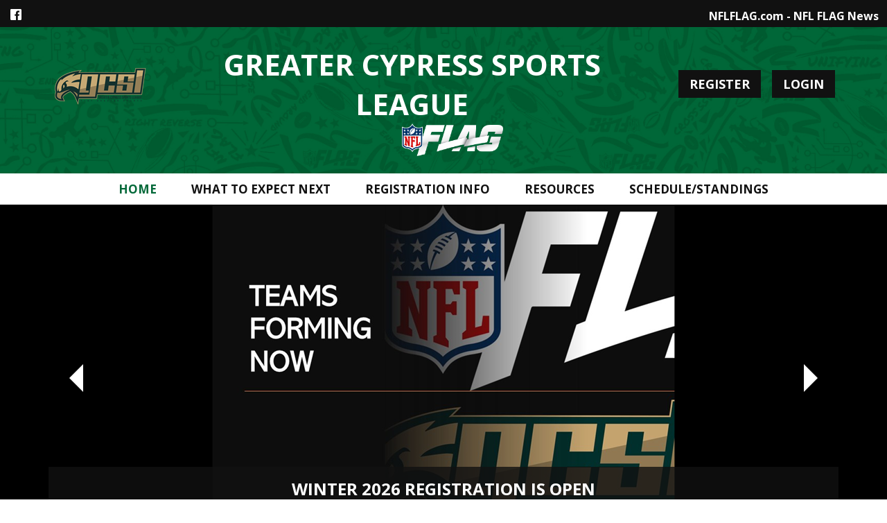

--- FILE ---
content_type: text/html; charset=utf-8
request_url: https://www.greatercypresssportsleague.com/
body_size: 17952
content:
<!DOCTYPE html PUBLIC "-//W3C//DTD XHTML 1.0 Transitional//EN" "http://www.w3.org/TR/xhtml1/DTD/xhtml1-transitional.dtd">
<html  xml:lang="en-US" lang="en-US" xmlns="http://www.w3.org/1999/xhtml">
<head id="Head"><title>
	Greater Cypress Sports League > Home
</title><meta content="text/html; charset=UTF-8" http-equiv="Content-Type" /><meta content="text/javascript" http-equiv="Content-Script-Type" /><meta content="text/css" http-equiv="Content-Style-Type" /><meta http-equiv="X-UA-Compatible" content="IE=edge" /><meta id="MetaDescription" name="DESCRIPTION" content="Greater Cypress Sports League" /><meta id="MetaKeywords" name="KEYWORDS" content="Greater Cypress Sports League" /><meta id="MetaCopyright" name="COPYRIGHT" content="Copyright (c) 2026 by Greater Cypress Sports League" /><meta id="MetaAuthor" name="AUTHOR" content="Greater Cypress Sports League" /><meta name="RESOURCE-TYPE" content="DOCUMENT" /><meta name="DISTRIBUTION" content="GLOBAL" /><meta id="MetaRobots" name="ROBOTS" content="INDEX, FOLLOW" /><meta name="REVISIT-AFTER" content="1 DAYS" /><meta name="RATING" content="GENERAL" /><meta http-equiv="PAGE-ENTER" content="RevealTrans(Duration=0,Transition=1)" /><style id="StylePlaceholder" type="text/css"></style><link href="/portals/_default/default.css?cdv=298" type="text/css" rel="stylesheet"/><link href="/portals/_default/admin.css?cdv=298" type="text/css" rel="stylesheet"/><link href="/portals/_default/skins/nfl-flag/skin.css?cdv=298" type="text/css" rel="stylesheet"/><link href="/portals/_default/skins/nfl-flag/css/color-green.css?cdv=298" type="text/css" rel="stylesheet"/><link href="/desktopmodules/bsb/bsb.content/clientresources/homesettingpanel.css?cdv=298" type="text/css" rel="stylesheet"/><link href="/resources/contentrotator/themes/nfl-flag/nfl-flag.css?cdv=298" type="text/css" rel="stylesheet"/><script src="/resources/shared/scripts/jquery/jquery.min.js?cdv=298" type="text/javascript"></script><script src="/resources/shared/scripts/jquery/jquery-migrate.min.js?cdv=298" type="text/javascript"></script><script src="/resources/shared/scripts/jquery/jquery-ui.min.js?cdv=298" type="text/javascript"></script>
<script>
!function(){var analytics=window.analytics=window.analytics||[];if(!analytics.initialize)if(analytics.invoked)window.console&&console.error&&console.error("Segment snippet included twice..");else{analytics.invoked=!0;analytics.methods=["trackSubmit","trackClick","trackLink","trackForm","pageview","identify","reset","group","track","ready","alias","debug","page","once","off","on"];analytics.factory=function(t){return function(){var e=Array.prototype.slice.call(arguments);e.unshift(t);analytics.push(e);return analytics}};for(var t=0;t<analytics.methods.length;t++){var e=analytics.methods[t];analytics[e]=analytics.factory(e)}analytics.load=function(t,e){var n=document.createElement("script");n.type="text/javascript";n.async=!0;n.src="https://cdn.segment.com/analytics.js/v1/"+t+"/analytics.min.js";var a=document.getElementsByTagName("script")[0];a.parentNode.insertBefore(n,a);analytics._loadOptions=e};analytics.SNIPPET_VERSION="4.1.0";
analytics.load("vwPZbUUO9tST7jvVEVKUgfx7fLvtimDG");
//analytics.page();
}}();
</script>

    <script>
        window.dataLayer = window.dataLayer || [];
        function gtag() { dataLayer.push(arguments); }

        gtag('consent', 'default', {
            ad_storage: 'denied',
            analytics_storage: 'denied',
            ad_user_data: 'denied',
            ad_personalization: 'denied',
            functionality_storage: 'denied',
            personalization_storage: 'denied',
            security_storage: 'denied'
        });
        gtag('consent', 'default', {
            ad_storage: 'denied',
            analytics_storage: 'denied',
            ad_user_data: 'denied',
            ad_personalization: 'denied',
            functionality_storage: 'denied',
            personalization_storage: 'denied',
            security_storage: 'granted',
            regions: ['AS', 'AI', 'AG', 'AR', 'AW', 'AU', 'AT', 'BS', 'BB', 'BY', 'BE', 'BM', 'BO', 'BQ', 'BR', 'BG', 'CA', 'CL', 'CN', 'CO', 'CR', 'HR', 'CU', 'CW', 'CY', 'CZ', 'DK', 'DM', 'DO', 'EC', 'SV', 'EE', 'FI', 'FR', 'DE', 'GR', 'GD', 'GU', 'GT', 'GY', 'HT', 'HK', 'HU', 'IN', 'ID', 'IE', 'IL', 'IT', 'JM', 'JP', 'KR', 'KW', 'LV', 'LB', 'LT', 'LU', 'MT', 'MX', 'NP', 'NL', 'NZ', 'NI', 'NG', 'NO', 'PA', 'PY', 'PE', 'PH', 'PL', 'PT', 'PR', 'QA', 'RO', 'KN', 'LC', 'MF', 'VC', 'SA', 'RS', 'SG', 'SK', 'SI', 'ZA', 'ES', 'SR', 'SE', 'CH', 'TW', 'TT', 'AE', 'GB', 'US', 'UY', 'VE', 'VN', 'VI', 'PK']
        });
    </script>

<!-- Google Tag Manager -->
<script>
	(function(w,d,s,l,i){
	w[l]=w[l]||[];
	w[l].push({'gtm.start':new Date().getTime(),event:'gtm.js'});
	var f=d.getElementsByTagName(s)[0],
	j=d.createElement(s),
	dl=l!='dataLayer'?'&l='+l:'';
	j.async=true;
		
	j.src='https://www.googletagmanager.com/gtm.js?id='+i+dl+'';
	f.parentNode.insertBefore(j,f);
	})
(window,document,'script','dataLayer','GTM-MSRCR47S');
</script>
<!-- End Google Tag Manager -->

<!-- Google Tag Manager -->
<script>
  (function(w, d, s, l, i) {
    w[l] = w[l] || [];
    w[l].push({ 'gtm.start': new Date().getTime(), event: 'gtm.js' });
    var f = d.getElementsByTagName(s)[0],
      j = d.createElement(s),
      dl = l != 'dataLayer' ? '&l=' + l : '';
    j.async = true;
    j.src = 'https://www.googletagmanager.com/gtm.js?id=' + i + dl;
    f.parentNode.insertBefore(j, f);
  })(window, document, 'script', 'dataLayer', 'GTM-WMZLMM4');
  window.dataLayer = window.dataLayer || [];
    window.dataLayer.push({
        'userPortalId': '53428',
        'instanceKey': 'clubs',
        'userId': '-1',
        'isAdminUser': 'False',
        'isStackHubPortal': 'False',
		'appName': 'Core Legacy',
		'appEnvironment': 'Live',
    });
    
        window.dataLayer.push({
            'customerGA4TrackingId': 'G-FKCP9EN750'
        });
    
	
	function pushAppDataReadyEvent() {
      window.dataLayer.push({ 'event': 'appDataReady' });
    }
	
	setTimeout(pushAppDataReadyEvent, 200);

</script>
<!-- End Google Tag Manager -->


<meta name="PortalId" content= "53428" /> 

<script type="text/javascript">
	function redirectToSSLUrl(url){window.location=decodeURIComponent(url);}
	
	$(document).ready(function(){
		if(window.location.protocol === "https:") return;
		var tabIdBasedUrl = "/Default.aspx?tabid=1141519";
		var currentUrl = document.location.href.substring(document.location.origin.length);
		var sslUrl= "https://www.greatercypresssportsleague.com";
		
		if(currentUrl.toLowerCase().indexOf("tabid=") == -1){ currentUrl = tabIdBasedUrl;}
		
		var s = document.createElement("script");
		s.type = "text/javascript";
		s.src = sslUrl + "/AmILoggedInHandler.ashx?portalId=53428&currenturl=" + encodeURIComponent(currentUrl);
		$("body").append(s);
	});
</script>

<script type="text/javascript">
$(document).ready( function () {
	if (typeof ReportViewer != 'undefined') {
			ReportViewer.prototype.PrintReport = function () {
				switch (this.defaultPrintFormat) {
					case "Default":
						this.DefaultPrint();
						break;
					case "PDF":
						this.PrintAs("PDF");
						previewFrame = document.getElementById(this.previewFrameID);
						previewFrame.onload = function () { previewFrame.contentDocument.execCommand("print", true, null); }
						break;
				}
			};
		}
});
</script>

<link href="https:///" rel="canonical" /><meta name='viewport' content='intial-scale=1.0,width=device-width'/><link rel="stylesheet" type="text/css" href="/DesktopModules/DDRMenu/BSBMobNav/mobnav.css"></link><link rel="stylesheet" type="text/css" href="/DesktopModules/DDRMenu/4colmegamenu/4colmegamenu.css"></link></head>
<body id="Body" class=" NFL-Flag-Theme-A">
		

<!-- Google Tag Manager (noscript) -->
<noscript>
	<iframe 
	    src="https://www.googletagmanager.com/ns.html?id=GTM-MSRCR47S" 
			height="0" 
			width="0" 
			style="display:none;visibility:hidden">
	</iframe>
</noscript>
<!-- End Google Tag Manager (noscript) -->

<!-- Google Tag Manager (noscript) -->
<noscript>
	<iframe
		src="https://www.googletagmanager.com/ns.html?id='GTM-WMZLMM4'"
		height="0"
		width="0"
		style="display:none;visibility:hidden"
	></iframe>
</noscript>
<div id="mp-toolbar-host"></div>
<!-- End Google Tag Manager (noscript) -->

		<form method="post" action="/" id="Form" enctype="multipart/form-data">
<div class="aspNetHidden">
<input type="hidden" name="StylesheetManager_TSSM" id="StylesheetManager_TSSM" value="" />
<input type="hidden" name="ScriptManager_TSM" id="ScriptManager_TSM" value="" />
<input type="hidden" name="__EVENTTARGET" id="__EVENTTARGET" value="" />
<input type="hidden" name="__EVENTARGUMENT" id="__EVENTARGUMENT" value="" />
<input type="hidden" name="_VSTATE" id="_VSTATE" value="H4sIAAAAAAAEAKVUXXPSQBQdtlnAtpY6jryosOWhUx1DSKBaOqIjobUdI3Qg/fDJCewSYtMEs5sCv153k9DSmU7R6QNhb/aec+89h8ufVC4HV1WtUtG0WlX7kMuDwvMzy3WwxUiX/A4JZd99TEAqnx2KS8kkUwZnH7daHd38cXKARuzKRSenTeNYRyVZUc6ruqK0zBa6ODK/[base64]/[base64]/MrVi0hdd9yAuhWuxDetGH9YQxduERdmRvZpJgpeV5/N8sdAm6OcnNXlOPN33hparWq7WqmqxD5Ik4ii/OU2y123HiHMmjWx79Dmx4Z5+EycLa9ST3G5kdYygd6V2V320uSvCid+l4nf4vMmDoyMGYeIbjXT5CC/wXNka3J+4FAAA=" />
<input type="hidden" name="__VIEWSTATE" id="__VIEWSTATE" value="" />
</div>

<script type="text/javascript">
//<![CDATA[
var theForm = document.forms['Form'];
if (!theForm) {
    theForm = document.Form;
}
function __doPostBack(eventTarget, eventArgument) {
    if (!theForm.onsubmit || (theForm.onsubmit() != false)) {
        theForm.__EVENTTARGET.value = eventTarget;
        theForm.__EVENTARGUMENT.value = eventArgument;
        theForm.submit();
    }
}
//]]>
</script>


<script src="/WebResource.axd?d=pynGkmcFUV1ZZXERyYgzPaAYQM8toJDi3ubXdQG0W7Rgz_EkQpArelb1XYA1&amp;t=638901392248157332" type="text/javascript"></script>

<script type="text/javascript">if (!(window.mobnav && window.mobnav.js)) document.write(unescape('%3Cscript src="/DesktopModules/DDRMenu/BSBMobNav/mobnav.js" type="text/javascript"%3E%3C/script%3E'));</script><script type="text/javascript" src="/DesktopModules/DDRMenu/4colmegamenu/4colmegamenu.js"></script>
<script src="/Telerik.Web.UI.WebResource.axd?_TSM_HiddenField_=ScriptManager_TSM&amp;compress=1&amp;_TSM_CombinedScripts_=%3b%3bSystem.Web.Extensions%2c+Version%3d4.0.0.0%2c+Culture%3dneutral%2c+PublicKeyToken%3d31bf3856ad364e35%3aen-US%3aa8328cc8-0a99-4e41-8fe3-b58afac64e45%3aea597d4b%3ab25378d2" type="text/javascript"></script>
<script src="/js/dnn.js" type="text/javascript"></script>
<div class="aspNetHidden">

	<input type="hidden" name="__VIEWSTATEENCRYPTED" id="__VIEWSTATEENCRYPTED" value="" />
</div><script type="text/javascript">
//<![CDATA[
Sys.WebForms.PageRequestManager._initialize('ScriptManager', 'Form', [], [], [], 36000, '');
//]]>
</script>

		
		
        <script src="/js/dnn.modalpopup.js?cdv=298" type="text/javascript"></script><script src="/js/dnncore.js?cdv=298" type="text/javascript"></script><script src="/resources/bsb.controls/jquery.contenthome.helper.js?cdv=298" type="text/javascript"></script><script src="/js/dnn.servicesframework.js?cdv=298" type="text/javascript"></script><script src="/desktopmodules/at/at.common.usercontrols/resources/jquery.smallpluggins.js?cdv=298" type="text/javascript"></script><script src="/resources/shared/scripts/clamp.js?cdv=298" type="text/javascript"></script><script src="/resources/shared/scripts/theme-tabs.js?cdv=298" type="text/javascript"></script><script src="/resources/shared/scripts/facebook-resize.js?cdv=298" type="text/javascript"></script><script src="/resources/bsb.controls/jquery.hoverintent.js?cdv=298" type="text/javascript"></script><script src="/resources/bsb.controls/jquery.caroufredsel.min.js?cdv=298" type="text/javascript"></script><script src="/desktopmodules/bsb/bsb.controls/resources/jquery.caroufredsel.min.js?cdv=298" type="text/javascript"></script>
        <input name="dnn$MobileNavigation$UniformBaseSection$hdncheckIsUniformAvailable" type="hidden" id="dnn_MobileNavigation_UniformBaseSection_hdncheckIsUniformAvailable" class="json-IsUniformAvailable" />
<input name="dnn$MobileNavigation$UniformBaseSection$hdnPortalId" type="hidden" id="dnn_MobileNavigation_UniformBaseSection_hdnPortalId" class="json-PortalId" value="53428" />
<input name="dnn$MobileNavigation$UniformBaseSection$hdnFamilyId" type="hidden" id="dnn_MobileNavigation_UniformBaseSection_hdnFamilyId" class="json-FamilyId" value="0" />
<input name="dnn$MobileNavigation$UniformBaseSection$hdnUserId" type="hidden" id="dnn_MobileNavigation_UniformBaseSection_hdnUserId" class="json-CustomerId json-UserId" value="-1" />
<input name="dnn$MobileNavigation$UniformBaseSection$hdnInstanceKey" type="hidden" id="dnn_MobileNavigation_UniformBaseSection_hdnInstanceKey" class="json-InstanceKey" value="clubs" />
<span id="noSizeNotificationForShoppingCart"></span>
<script type="text/x-kendo-template" id="errorNotificationTemplate-shoppingcart-tmpl">
    <div  class="bsb-notification danger">
    	#= message #
    	<span class="pull-right danger" style="cursor: pointer;">X</span>
    </div>
</script>


<input name="dnn$MobileNavigation$isExpressTheme" type="hidden" id="dnn_MobileNavigation_isExpressTheme" value="false" />
<input name="dnn$MobileNavigation$themeNameFromDB" type="hidden" id="dnn_MobileNavigation_themeNameFromDB" value="NFL Flag A-Green" />
<input name="dnn$MobileNavigation$themeNameFromConfig" type="hidden" id="dnn_MobileNavigation_themeNameFromConfig" value="mclean youth soccer" />

<div id="mobNav" class="green"> 
	<div class="navBar">
		<div class="navLeft">
			<a class="navExpand navBurger" href="javascript:void(0)" onclick="toggleDropDown(this)" data-target="#dnn_MobileNavigation_navDropDown">
				<svg class="navIcon" width="20" height="25" viewBox="0 0 25 25">
					<path d="M0,4h25v3H0V4z M0,11h25v3H0V11z M0,18h25v3H0V18z"/>
				</svg>
				<svg class="navIcon navActive" width="20" height="25" viewBox="0 0 25 25">
					<polygon points="23,20.8 14.8,12.5 23,4.3 20.7,2 12.5,10.2 4.3,2 2,4.3 10.2,12.5 2,20.8 4.2,23 12.5,14.8 20.8,23 "/>
				</svg>
			</a>
		</div>
		
			<div class="navLogo"><img src="Portals/_default/Skins/Nfl-Flag/images/nfl-flag.png" alt="Menu"/></div>
		
	</div>
	<div id="dnn_MobileNavigation_navDropDown" class="navDropDown">
		
		<div id="navMenu" class="navContent">
			<div class="navContentInner">
				<div class="navFooter">
					<ul class="navRoot">
						<li class="navItem">
							<div class="navWrapper">
								<a id="dnn_MobileNavigation_dnnMobNavUSER_cmdRegister" class="skBtn" href="/Default.aspx?tabid=1141528">Register</a>
								<a id="dnn_MobileNavigation_dnnMobNavLOGIN_cmdLogin" class="skBtn" href="/Default.aspx?tabid=1141528&amp;isLogin=True">Login</a>
								<div class="GoogleTranslatMobile"></div>
							</div> 
						</li>
						<li class="navItem skSocial">
						
						
							<a target="_blank" class="link skFacebookIcn" href="//www.facebook.com/Greater-Cypress-Sports-League-112776021039360/">
								<svg viewBox="0 0 20 20" width="19px" height="19px">
									<path d="M17,1H3C1.9,1,1,1.9,1,3v14c0,1.1,0.9,2,2,2h7v-7H8V9.5h2v-2c0-2.2,1.2-3.7,3.8-3.7l1.8,0v2.6h-1.2c-1,0-1.4,0.7-1.4,1.4
										v1.7h2.6L15,12h-2v7h4c1.1,0,2-0.9,2-2V3C19,1.9,18.1,1,17,1z"/>
								</svg>
							</a>
						
						
						</li>
						
					</ul>
				</div>
				<div class="skNavLinkWrapper">
					<ul class="skTopLinksWrap">
						<li><a class="skTopLinks" href="https://nflflag.com/flag-football-rules" target="_blank">Rulebook</a></li>
						<li><a class="skTopLinks" href="https://nflflag.com/football-drills" target="_blank">Training</a></li>
						<li><a class="skTopLinks" href="https://nflflag.com/officiating" target="_blank">Officials</a></li>
						<li><a class="skTopLinks" href="https://nflflag.com/nfl-flag-news" target="_blank">NFL Flag News</a></li>
						<div class="clear-both"></div>
					</ul>
				</div>
				<!-- DDRmenu v02.00.01 - BSBMobNav template --><ul class="navRoot">
	<li class="navItem navSelected navFirst">
		<div class="navWrapper">
			
				<a class="navLink navLinkSelected" target="" href="/Default.aspx?tabid=1141519">Home</a>
			
		</div>
		
	</li>

	<li class="navItem">
		<div class="navWrapper">
			
				<a class="navLink" target="" href="/Default.aspx?tabid=1177851">What To Expect Next</a>
			
		</div>
		
	</li>

	<li class="navItem">
		<div class="navWrapper">
			
				<a class="navLink" target="" href="/Default.aspx?tabid=1141524">Registration Info</a>
			
				<a class="navExpand navArrow" href="javascript:void(0)" onclick="toggleDropDown(this)" data-target="#navChild1141524">
					<svg class="navIcon" xmlns="http://www.w3.org/2000/svg" width="15" height="9" viewBox="0 0 15 9">
						<polygon points="15,0.9 14.1,0 7.5,7.2 0.9,0 0,0.9 7.5,9 7.5,9 7.5,9"/>
					</svg>
					<svg class="navIcon navActive" xmlns="http://www.w3.org/2000/svg" width="15" height="9" viewBox="0 0 15 9">
						<polygon points="0,8.1 0.9,9 7.5,1.8 14.1,9 15,8.1 7.5,0 7.5,0 7.5,0"/>
					</svg>
				</a>
			
		</div>
		
			<ul id="navChild1141524" class="navChild navChild0">
	<li class="navItem navFirst">
		<div class="navWrapper">
			
				<a class="navLink" target="" href="/Default.aspx?tabid=1195472">NFL Flag Football (WINTER)</a>
			
		</div>
		
	</li>

	<li class="navItem">
		<div class="navWrapper">
			
				<a class="navLink" target="" href="/Default.aspx?tabid=1331740">NFL Flag Football CAMP</a>
			
		</div>
		
	</li>

	<li class="navItem">
		<div class="navWrapper">
			
				<a class="navLink" target="" href="/Default.aspx?tabid=1439453">Coles Crossing - MLS GO Youth Soccer</a>
			
		</div>
		
	</li>

	<li class="navItem navLast">
		<div class="navWrapper">
			
				<a class="navLink" target="" href="/Default.aspx?tabid=1141526">Volunteer Opportunities</a>
			
		</div>
		
	</li>
</ul>
		
	</li>

	<li class="navItem">
		<div class="navWrapper">
			
				<a class="navLink" href="javascript:void(0)" onclick="toggleDropDown(this)" data-target="#navChild1141520">Resources</a>
			
				<a class="navExpand navArrow" href="javascript:void(0)" onclick="toggleDropDown(this)" data-target="#navChild1141520">
					<svg class="navIcon" xmlns="http://www.w3.org/2000/svg" width="15" height="9" viewBox="0 0 15 9">
						<polygon points="15,0.9 14.1,0 7.5,7.2 0.9,0 0,0.9 7.5,9 7.5,9 7.5,9"/>
					</svg>
					<svg class="navIcon navActive" xmlns="http://www.w3.org/2000/svg" width="15" height="9" viewBox="0 0 15 9">
						<polygon points="0,8.1 0.9,9 7.5,1.8 14.1,9 15,8.1 7.5,0 7.5,0 7.5,0"/>
					</svg>
				</a>
			
		</div>
		
			<ul id="navChild1141520" class="navChild navChild0">
	<li class="navItem navFirst">
		<div class="navWrapper">
			
				<a class="navLink" target="" href="/Default.aspx?tabid=1141522">Our Staff</a>
			
		</div>
		
	</li>

	<li class="navItem">
		<div class="navWrapper">
			
				<a class="navLink" target="" href="/Default.aspx?tabid=1141523">Locations</a>
			
		</div>
		
	</li>

	<li class="navItem">
		<div class="navWrapper">
			
				<a class="navLink" target="" href="/Default.aspx?tabid=1141521">Contact Us</a>
			
		</div>
		
	</li>

	<li class="navItem">
		<div class="navWrapper">
			
				<a class="navLink" target="" href="/Default.aspx?tabid=1253435">FAQs</a>
			
		</div>
		
	</li>

	<li class="navItem navLast">
		<div class="navWrapper">
			
				<a class="navLink" target="" href="/Default.aspx?tabid=1253434">Scholarships</a>
			
		</div>
		
	</li>
</ul>
		
	</li>

	<li class="navItem navLast">
		<div class="navWrapper">
			
				<a class="navLink" href="javascript:void(0)" onclick="toggleDropDown(this)" data-target="#navChild1271516">Schedule/Standings</a>
			
				<a class="navExpand navArrow" href="javascript:void(0)" onclick="toggleDropDown(this)" data-target="#navChild1271516">
					<svg class="navIcon" xmlns="http://www.w3.org/2000/svg" width="15" height="9" viewBox="0 0 15 9">
						<polygon points="15,0.9 14.1,0 7.5,7.2 0.9,0 0,0.9 7.5,9 7.5,9 7.5,9"/>
					</svg>
					<svg class="navIcon navActive" xmlns="http://www.w3.org/2000/svg" width="15" height="9" viewBox="0 0 15 9">
						<polygon points="0,8.1 0.9,9 7.5,1.8 14.1,9 15,8.1 7.5,0 7.5,0 7.5,0"/>
					</svg>
				</a>
			
		</div>
		
			<ul id="navChild1271516" class="navChild navChild0">
	<li class="navItem navFirst">
		<div class="navWrapper">
			
				<a class="navLink" target="_blank" href="https://portal.nflflagleagues.com/schedule?id=2242.5d88ad53.19276">NFL FLAG Game Schedule</a>
			
		</div>
		
	</li>

	<li class="navItem">
		<div class="navWrapper">
			
				<a class="navLink" target="_blank" href="https://portal.nflflagleagues.com/standings?id=2242.5d88ad53.19276">NFL FLAG Team Standings</a>
			
		</div>
		
	</li>

	<li class="navItem">
		<div class="navWrapper">
			
				<a class="navLink" target="" href="/Default.aspx?tabid=1150016">SOCCER Game Schedule</a>
			
		</div>
		
	</li>

	<li class="navItem navLast">
		<div class="navWrapper">
			
				<a class="navLink" target="" href="/Default.aspx?tabid=1149913">SOCCER Game Standings</a>
			
		</div>
		
	</li>
</ul>
		
	</li>
</ul>


				
			</div>
		</div>
	</div>
</div>
<!-- For Website Navigation Swap (TWA-1840) -->
<div id="websiteManager">
	<h1 class="scom-title">Website Manager</h1>
</div>
<!-- End -->


<style>
    .mt-5 {
        margin-top: 5px;
    }
    .skVisitor {
        background-color: #24313A;
        padding: 25px 0;
    }

    .skVisitorRow {
        width: 960px;
        margin: 0 auto;
        display: flex;
        align-items: flex-start;
        justify-content: center;
        gap: 16px;
    }

    .VisitorText {
        font-family: 'Lato',sans-serif;
        color: #ebeaea;
        font-size: 16px;
        line-height: 20px;
        letter-spacing: 0.3px;
    }

    .TextEditorWidth {
        border: none;
        border-radius: 4px;
    }

    .skVisitorRow input {
        font-size: 16px;
        padding: 6px 0 6px 10px;
        display: block;
        width: 200px;
        border-radius: 4px;
        border: 2px solid transparent;
    }

        .skVisitorRow input:focus {
            border: 2px solid #3a5d75;
            transition: border 1s ease-in-out;
        }

        .skVisitorRow input[type="submit"] {
            width: unset;
            font-weight: 500;
            color: rgb(255 255 255);
            background-color: #0072EB;
            -webkit-transition: all .2s ease-in-out;
            transition: all .2s ease-in-out;
            padding: 8px 20px;
            border: none;
            border-radius: 4px;
            cursor: pointer;
            -ms-touch-action: manipulation;
            touch-action: manipulation;
            font-size: 16px;
        }

            .skVisitorRow input[type="submit"]:focus,
            .skVisitorRow input[type="submit"]:hover {
                box-shadow: 2px 0 2px rgba(255, 255, 255, .12), 0 2px 2px rgba(255, 255, 255, .2);
                background-color: #0A4FB3;
            }

    .skVisitorRow .Wrapper {
        position: relative;
    }

    .skVisitorRow .Error span {
        display: block;
        position: absolute;
        width: max-content;
        font-size: 14px;
        font-weight: 600;
        left: 0;
        bottom: -24px;
    }
    .VisitorDataRow .VisitorWrapper {
        display: flex;
        gap: 10px;
    }
    .InputWrapper .Error span {
        position: relative;
        display: unset;
        bottom: 0;
    }
    .VisitorDataRow .VisitorWrapper {
        position: relative;
    }
    .VisitorDataRow .VisitorWrapper .InputWrapper {
        width: 212px;
    }

    @media screen and (max-width: 960px) {
        .skVisitorRow {
            width: auto;
            margin: 0 16px;
        }
    }

    @media screen and (max-width: 768px) {
        .skVisitor {
            padding: 30px 0;
        }

        .skVisitorRow {
            width: auto;
            margin: 0 30px;
            flex-wrap: wrap;
        }

        .VisitorText {
            width: 100%
        }

        .VisitorDataRow .VisitorText {
            text-align: center;
        }
        
        .VisitorDataRow .VisitorWrapper {
            flex-wrap: wrap;
            justify-content: center;
        }
    }
</style>



<script language="javascript" type="text/javascript">
    $(document).ready(function () {
        var chooseCollecting = $("#dnn_ctlDisplaySiteVisitorAnnouncement_hdnChoosecollecting").val();

        var nameDiv = document.getElementById("siteVisitorAnnouncementNameDiv");
        if (nameDiv) {
            if (chooseCollecting === "Email And Name") {
                nameDiv.style.display = "block";
            } else {
                nameDiv.style.display = "none";
            }
        }
    });
    function ShowEmailSubmitSuccessMessage(nameInput, emailInput) {
        let message = "";

        if (nameInput && emailInput) {
            message = "Name and email added successfully!";
        } else {
            message = "Email added successfully!";
        } 

        $(".EmailSuccess font").html(message);
        $('.EmailSuccess').show();

        $(".EmailSuccess").hide('fade', {}, 3000);
        return;
    }

    function validateEmail(email) {
        var regex = /^[\w.%+-]+@[\w.-]+\.[a-zA-Z]{2,}$/;
        return regex.test(email);
    }

    function validateName(name) {
        var regex = /^[a-zA-Z'-\s]+$/;
        return regex.test(name);
    }

    var element = document.getElementById('dnn_ctlDisplaySiteVisitorAnnouncement_txt_addEmail');
    if (element !== null) {
        element.addEventListener('keyup', function () {
            hideValidationMessages();
        });
    }

    function hideValidationMessages() {
        var emailInput = $('#dnn_ctlDisplaySiteVisitorAnnouncement_txt_addEmail').val().trim();
        var nameInput = $('#dnn_ctlDisplaySiteVisitorAnnouncement_txt_addName').val().trim();
        if (nameInput.length !== 0) {
            if (!validateName(nameInput)) {
                $('.NameValidation').show();
            }
            else { $('.NameValidation').hide(); }
        }
        else { $('.NameValidation').hide(); }
        if (emailInput.length !== 0) {
            if (!validateEmail(emailInput)) {
                $('.EmailValidation').show();
                $('.isRequired').hide();
            }
            else { $('.EmailValidation').hide();
                     $('.isRequired').hide();
                 }
        }
        else {
            $('.EmailValidation').hide();
            $('.isRequired').show();
        }

    }

    if (element !== null) {
        element.addEventListener('blur', function () {

            var emailInput = $(this).val().trim();
            var emailValidationMessage = $('.EmailValidation');

            hideValidationMessages();

            if (emailInput.length !== 0) {
                if (!validateEmail(emailInput)) {
                    emailValidationMessage.show();
                }
            }
        });
    }
    function SubmitSiteVisitor_Click() {
        var emailInput = $('#dnn_ctlDisplaySiteVisitorAnnouncement_txt_addEmail').val().trim();
        var emailValidationMessage = $('.EmailValidation');
        var nameInput = $('#dnn_ctlDisplaySiteVisitorAnnouncement_txt_addName').val().trim();
        var nameValidationMessage = $('.NameValidation');

        hideValidationMessages();

        if (nameInput.length !== 0) {
            if (!validateName(nameInput)) {
                nameValidationMessage.show();
                return false;
            }
        }
        if (emailInput.length === 0) {
            $('.isRequired').show();
            return false;
        }
        if (!validateEmail(emailInput)) {
            emailValidationMessage.show();
            return false;
        } else {
            var portalId = "53428";
            var crudServiceBaseUrl = getServiceRootUrl() + "SiteVisitor/";
            $.ajax({
                type: "POST",
                url: crudServiceBaseUrl + "AddSiteVisitor",
                data: JSON.stringify({ Email: emailInput, Name: nameInput, PortalId: portalId }),
                contentType: "application/json; charset=utf-8",
                dataType: "json",
                success: function (response) {
                    if (response) {
                        ShowEmailSubmitSuccessMessage(nameInput, emailInput);
                    }
                    $('#dnn_ctlDisplaySiteVisitorAnnouncement_txt_addEmail').val('');
                    $('#dnn_ctlDisplaySiteVisitorAnnouncement_txt_addName').val('');
                },
                error: function (xhr, status, error) {
                    console.error(xhr.responseText);
                }
            });
        }
    }

    function getServiceRootUrl() {
        var moduleId = $('#DNNModuleId').val();
        var sf = $.ServicesFramework(moduleId);
        return sf.getServiceRoot('siteVisitorService');
    };

</script>


<style>
    .skAlert {
        background-color: #525252;
        padding: 40px 0;
    }

    .skAlertRow {
        width: 960px;
        margin: 0 auto;
    }

    .skAlertLeft {
        float: left;
        width: 110px;
        text-align: right;
    }

    .skAlertRight {
        float: right;
        width: 850px;
    }

    .AlertImage img {
        width: 43px;
        height: 43px;
        margin-right: 20px;
        margin-top: 2px;
    }

    .AlertText {
        font-family: 'Lato',sans-serif;
        color: #ebeaea;
        font-size: 16px;
        line-height: 20px;
        letter-spacing: 0.3px;
		margin-top: 8px;
		margin-left: -2px;
    }

    .skClear {
        clear: both;
    }

    @media screen and (max-width: 768px) {
        .skAlert {
            padding: 30px 0;
        }

        .skAlertRow {
            width: auto;
            margin: 0 30px;
        }

        .skAlertLeft {
            float: none;
            width: auto;
            text-align: center;
        }

        .AlertImage img {
            margin-right: 0;
            margin-bottom: 22px;
        }

        .skAlertRight {
            float: none;
            width: auto;
        }
    }
        .AlertText a,
        .AlertText a:visited {
            text-decoration:underline !important;
            font-family: 'Lato',sans-serif!important;
            font-size: 16px!important;
            word-wrap: break-word;
        }
</style>




<div class="skArea">
	<div class="skHeader">
		<div class="skActionWrpper">
			<div class="skWidth">
				<div class="skTopBarLinkWrap">
					<div class="skTranslate">
						<div class="skTopLinksWrap">
							<a class="skTopLinks" href="https://nflflag.com/?utm_source=sportsconnect&utm_medium=header" target="_blank">NFLFLAG.com</a>
							<a class="skTopLinks" href="https://nflflag.com/nfl-flag-news?utm_source=sportsconnect&utm_medium=header" target="_blank">NFL FLAG News</a>
						</div>
					</div>
				</div>
				<div class="skSocial">
					 
						<a class="skLink skFacebook" href="//www.facebook.com/Greater-Cypress-Sports-League-112776021039360/" target="_blank">
							<svg viewBox="0 0 20 20" width="19px" height="21px">
								<path d="M17,1H3C1.9,1,1,1.9,1,3v14c0,1.1,0.9,2,2,2h7v-7H8V9.5h2v-2c0-2.2,1.2-3.7,3.8-3.7l1.8,0v2.6h-1.2c-1,0-1.4,0.7-1.4,1.4
									v1.7h2.6L15,12h-2v7h4c1.1,0,2-0.9,2-2V3C19,1.9,18.1,1,17,1z"></path>
							</svg>
						</a>
					
				</div>
				<div class="skClear"></div>
			</div>
		</div>
		<div class="skHeadWrapper">
			<div class="skWidth">
				<div class="skBannerWrp">
					<div class="skLogo">
						<a id="dnn_dnnLOGO_hypLogo" title="Greater Cypress Sports League" href="/default.aspx?portalid=53428"><img id="dnn_dnnLOGO_imgLogo" src="/Portals/53428/logo637679301435759951.png" alt="Greater Cypress Sports League" style="border-width:0px;" /></a>
					</div>
					<div class="skBanner">
						<h1 class="skBannerText">
							Greater Cypress Sports League

						</h1>
					</div>
					<div class="skLogin">
						<a id="dnn_dnnUSER_cmdRegister" class="btn btnRegister" href="/Default.aspx?tabid=1141528">Register</a>
						<a id="dnn_dnnLOGIN_cmdLogin" class="btn btnLogin" href="/Default.aspx?tabid=1141528&amp;isLogin=True">Login</a>
					</div>
					<div class="skFlagBanner">
						<a href="https://nflflag.com/" target="_blank"><img alt="NFL Flag Official League" width="146" src="/portals/_default/skins/Nfl-Flag/images/nfl-flag.png"/></a>
					</div>
					<div class="skClear"></div>
				</div>
				<div class="skClear"></div>
			</div>
		</div>
	</div>
	<div class="skNav">
		<!-- DDRmenu v02.00.01 - 4colmegamenu template --><div id="dnnStandardMenu">
  <ul class="dnnNav">
    <li class="root mi mi0 sel first"><a href="/Default.aspx?tabid=1141519" target="" class="txt roottxt">Home</a></li>
    <li class="root mi mi0"><a href="/Default.aspx?tabid=1177851" target="" class="txt roottxt">What To Expect Next</a></li>
    <li class="root mi mi0 haschild"><a href="/Default.aspx?tabid=1141524" target="" class="txt roottxt">Registration Info</a><ul class="m m0">
        <li class="mi mi1 first"><a href="/Default.aspx?tabid=1195472" target="" class="txt">NFL Flag Football (WINTER)</a></li>
        <li class="mi mi1"><a href="/Default.aspx?tabid=1331740" target="" class="txt">NFL Flag Football CAMP</a></li>
        <li class="mi mi1"><a href="/Default.aspx?tabid=1439453" target="" class="txt">Coles Crossing - MLS GO Youth Soccer</a></li>
        <li class="mi mi1 last"><a href="/Default.aspx?tabid=1141526" target="" class="txt">Volunteer Opportunities</a></li>
      </ul>
    </li>
    <li class="root mi mi0 haschild"><span class="txt roottxt">Resources</span><ul class="m m0">
        <li class="mi mi1 first"><a href="/Default.aspx?tabid=1141522" target="" class="txt">Our Staff</a></li>
        <li class="mi mi1"><a href="/Default.aspx?tabid=1141523" target="" class="txt">Locations</a></li>
        <li class="mi mi1"><a href="/Default.aspx?tabid=1141521" target="" class="txt">Contact Us</a></li>
        <li class="mi mi1"><a href="/Default.aspx?tabid=1253435" target="" class="txt">FAQs</a></li>
        <li class="mi mi1 last"><a href="/Default.aspx?tabid=1253434" target="" class="txt">Scholarships</a></li>
      </ul>
    </li>
    <li class="root mi mi0 haschild last"><span class="txt roottxt">Schedule/Standings</span><ul class="m m0">
        <li class="mi mi1 first"><a href="https://portal.nflflagleagues.com/schedule?id=2242.5d88ad53.19276" target="_blank" class="txt">NFL FLAG Game Schedule</a></li>
        <li class="mi mi1"><a href="https://portal.nflflagleagues.com/standings?id=2242.5d88ad53.19276" target="_blank" class="txt">NFL FLAG Team Standings</a></li>
        <li class="mi mi1"><a href="/Default.aspx?tabid=1150016" target="" class="txt">SOCCER Game Schedule</a></li>
        <li class="mi mi1 last"><a href="/Default.aspx?tabid=1149913" target="" class="txt">SOCCER Game Standings</a></li>
      </ul>
    </li>
  </ul>
</div>
		<div class="skClear"></div>
	</div>
	<div class="skAreabg">
		<div id="dnn_ContentPane" class="skContentPane"><div class="DnnModule DnnModule-BSBContent DnnModule-1193431"><a name="1193431"></a><div id="dnn_ctr1193431_ContentPane" class="empty-club-home"><!-- Start_Module_1193431 --><div id="dnn_ctr1193431_ModuleContent" class="DNNModuleContent ModBSBContentC">
	
	<div class="skSlider">
		



        <div id="slider1140500">
            <div id="dnn_ctr1193431_Home_ctl00_sWebThemeContentRotator" class="slider" style="display: none;">
                <ul class="list">
     
        <li class="item item1 first"
            data-item-anchor="#dnn_ctr1193431_Home_ctl00_sWebThemeContentRotator-item1-anchor" data-pager="1">
            <a class="link" href="https://www.greatercypresssportsleague.com/Default.aspx?tabid=1195472" >
                <img class="image" src="/portals/53428/contentrotator/contentrotator638594825172669443.png" alt="WINTER 2026 Registration is Open"/>
            </a>
            <div class="caption">
				<span class="title skOneLineClamp">WINTER 2026 Registration is Open</span>
				<p class="summary"><span class="summaryText"></span> <a class="readmore" href="https://www.greatercypresssportsleague.com/Default.aspx?tabid=1195472" >Read more</a></p>
            </div>
            <div class="overlay"></div>
        </li>
     
        <li class="item item2 alt"
            data-item-anchor="#dnn_ctr1193431_Home_ctl00_sWebThemeContentRotator-item2-anchor" data-pager="2">
            <a class="link" href="https://www.greatercypresssportsleague.com/Default.aspx?tabid=1195472" >
                <img class="image" src="/portals/53428/contentrotator/contentrotator638441294651574578.png" alt="Join the Fun"/>
            </a>
            <div class="caption">
				<span class="title skOneLineClamp">Join the Fun</span>
				<p class="summary"><span class="summaryText">Fall Registration Open</span> <a class="readmore" href="https://www.greatercypresssportsleague.com/Default.aspx?tabid=1195472" >Read more</a></p>
            </div>
            <div class="overlay"></div>
        </li>
     
        <li class="item item3"
            data-item-anchor="#dnn_ctr1193431_Home_ctl00_sWebThemeContentRotator-item3-anchor" data-pager="3">
            
                <img class="image" src="/portals/53428/contentrotator/contentrotator638099214294758861.png" alt="GAME DAY"/>
            
            <div class="caption">
				<span class="title skOneLineClamp">GAME DAY</span>
				<p class="summary"><span class="summaryText"></span></p>
            </div>
            <div class="overlay"></div>
        </li>
     
        <li class="item item4 alt"
            data-item-anchor="#dnn_ctr1193431_Home_ctl00_sWebThemeContentRotator-item4-anchor" data-pager="4">
            
                <img class="image" src="/portals/53428/contentrotator/contentrotator638099204287637653.png" alt="Up In Smoke"/>
            
            <div class="caption">
				<span class="title skOneLineClamp">Up In Smoke</span>
				<p class="summary"><span class="summaryText"></span></p>
            </div>
            <div class="overlay"></div>
        </li>
     
        <li class="item item5 last"
            data-item-anchor="#dnn_ctr1193431_Home_ctl00_sWebThemeContentRotator-item5-anchor" data-pager="5">
            
                <img class="image" src="/portals/53428/contentrotator/contentrotator638224386150140785.png" alt="Winning Smiles"/>
            
            <div class="caption">
				<span class="title skOneLineClamp">Winning Smiles</span>
				<p class="summary"><span class="summaryText"></span></p>
            </div>
            <div class="overlay"></div>
        </li>
    
                </ul>
                <div class="navigation">
                    <div class="skWidth">
                        <a href="javascript:void(0)" class="prev">Previous</a>
                        <a href="javascript:void(0)" class="next">Next</a>
                    </div>
                </div>
                <div class="indicator">
                    <div class="pager">
                        
                                <a id="dnn_ctr1193431_Home_ctl00_sWebThemeContentRotator-item1-anchor" href="javascript:void(0)" 
                                    class="selected" onclick="dnn_ctr1193431_Home_ctl00_sWebThemeContentRotatorSlideTo(this)"
                                    data-slider="#dnn_ctr1193431_Home_ctl00_sWebThemeContentRotator ul.list"
                                    data-slide-to="1"></a>
                            
                                <a id="dnn_ctr1193431_Home_ctl00_sWebThemeContentRotator-item2-anchor" href="javascript:void(0)" 
                                    class="" onclick="dnn_ctr1193431_Home_ctl00_sWebThemeContentRotatorSlideTo(this)"
                                    data-slider="#dnn_ctr1193431_Home_ctl00_sWebThemeContentRotator ul.list"
                                    data-slide-to="2"></a>
                            
                                <a id="dnn_ctr1193431_Home_ctl00_sWebThemeContentRotator-item3-anchor" href="javascript:void(0)" 
                                    class="" onclick="dnn_ctr1193431_Home_ctl00_sWebThemeContentRotatorSlideTo(this)"
                                    data-slider="#dnn_ctr1193431_Home_ctl00_sWebThemeContentRotator ul.list"
                                    data-slide-to="3"></a>
                            
                                <a id="dnn_ctr1193431_Home_ctl00_sWebThemeContentRotator-item4-anchor" href="javascript:void(0)" 
                                    class="" onclick="dnn_ctr1193431_Home_ctl00_sWebThemeContentRotatorSlideTo(this)"
                                    data-slider="#dnn_ctr1193431_Home_ctl00_sWebThemeContentRotator ul.list"
                                    data-slide-to="4"></a>
                            
                                <a id="dnn_ctr1193431_Home_ctl00_sWebThemeContentRotator-item5-anchor" href="javascript:void(0)" 
                                    class="" onclick="dnn_ctr1193431_Home_ctl00_sWebThemeContentRotatorSlideTo(this)"
                                    data-slider="#dnn_ctr1193431_Home_ctl00_sWebThemeContentRotator ul.list"
                                    data-slide-to="5"></a>
                            
                    </div>
                </div>
            </div>
        </div>
        <script type="text/javascript">
            var dnn_ctr1193431_Home_ctl00_sWebThemeContentRotatorIsAnimated = false;
            var dnn_ctr1193431_Home_ctl00_sWebThemeContentRotatorPagerClicked = false;
            function dnn_ctr1193431_Home_ctl00_sWebThemeContentRotatorSlideTo(ele){
                if (dnn_ctr1193431_Home_ctl00_sWebThemeContentRotatorIsAnimated) return;
                dnn_ctr1193431_Home_ctl00_sWebThemeContentRotatorPagerClicked = true;
                var $ele = jQuery(ele),
                    $slider = jQuery($ele.attr("data-slider")),
                    _target = parseInt($ele.attr("data-slide-to")),
                    _activePager = parseInt(jQuery(".item.active",$slider).attr("data-pager")),
                    _deviation = _target - _activePager;
                if(_deviation > 0 ){    
                    $slider.trigger("next", _deviation);
                } else {
                    $slider.trigger("prev", _activePager - _target);
                }
            }
            var $doc = jQuery(document),
                $win = jQuery(window),
                _mobConfig = {
                    width: "100%",
                    responsive: true,
                    auto: true,
                    items: { visible: 1 },
                    scroll: { 
                        items: 1,
                        duration : 1000,
                        onAfter : function(data) {
                            jQuery("#dnn_ctr1193431_Home_ctl00_sWebThemeContentRotator .pager .selected").removeClass("selected");
                            jQuery(data.items.new.attr("data-item-anchor")).addClass("selected");
                            data.items.old.removeClass("active");
                            data.items.new.addClass("active");
                        }
                    },
                    onAfter: function(data) {
                        $slider.find("li.item, .image, .caption").removeClass("active").attr({"style":""});
                    },
                    prev: "#dnn_ctr1193431_Home_ctl00_sWebThemeContentRotator .prev",
                    next: "#dnn_ctr1193431_Home_ctl00_sWebThemeContentRotator .next"
                },
                _deskConfig = {
                    width: "100%",
                    responsive: false,
                    auto: true,
                    items: { visible: 5, start: -1 },
                    scroll: {
                        items: 1, 
                        duration : 1000,
                        onBefore : function(data) {
                            dnn_ctr1193431_Home_ctl00_sWebThemeContentRotatorIsAnimated = true;
                            var $old = jQuery(data.items.old);
                            $old.removeClass("active");
                            $old.find(".caption").animate({opacity:0});
                            $old.find(".overlay").show().animate({opacity:0.4},200);
                        },
                        onAfter : function(data) {
                            var $current = null;
                            if (dnn_ctr1193431_Home_ctl00_sWebThemeContentRotatorPagerClicked){
                                $current = jQuery("#dnn_ctr1193431_Home_ctl00_sWebThemeContentRotator .item:eq(2)");
                            } else {
                                $current = jQuery(data.items.visible[2]);
                            }
                            jQuery(data.items.new).removeClass("active");
                            $current.addClass("active");
                            $current.find(".overlay").animate({opacity:0},200,function(){$current.find(".overlay").hide()});
                            $current.find(".caption").animate({opacity:1});
                            jQuery("#dnn_ctr1193431_Home_ctl00_sWebThemeContentRotator .pager .selected").removeClass("selected");
                            jQuery($current.attr("data-item-anchor")).addClass("selected");
                            dnn_ctr1193431_Home_ctl00_sWebThemeContentRotatorIsAnimated = false;
                            dnn_ctr1193431_Home_ctl00_sWebThemeContentRotatorPagerClicked = false;
                        }
                    },
                    prev: "#dnn_ctr1193431_Home_ctl00_sWebThemeContentRotator .prev",
                    next: "#dnn_ctr1193431_Home_ctl00_sWebThemeContentRotator .next"
                },
                _itemsConfig = "";
            function initCarousel(selector){
                var $element = jQuery(selector),
                    $slider = jQuery("ul.list",$element),
                    $items = jQuery("li.item",$element);
                $element.show();

                if ( $win.width() > 1140 ){
                    switch ($items.length){
                        case 1:
                            for (var i=0;i<5;i++){
                                $slider.prepend($items.clone());
                            }
                            _deskConfig.auto = false;
                            _deskConfig.prev = "",
                            _deskConfig.next = "",
                            _deskConfig.pagination = ""
                            _mobConfig.auto = false;
                            _mobConfig.prev = "",
                            _mobConfig.next = "",
                            _mobConfig.pagination = ""
                            jQuery("#dnn_ctr1193431_Home_ctl00_sWebThemeContentRotator .prev, #dnn_ctr1193431_Home_ctl00_sWebThemeContentRotator .next, #dnn_ctr1193431_Home_ctl00_sWebThemeContentRotator .pager").remove();
                            break;
                        case 2:
                            var $firstItem = $items.first(),
                                $lastItem = $items.last();
                            $slider.append($firstItem.clone()).append($lastItem.clone());
                            $slider.prepend($lastItem.clone()).prepend($firstItem.clone());
                            break;
                        case 3:
                            var $firstItem = jQuery($items[0]),
                                $secoundItem = jQuery($items[1]),
                                $thirdItem = jQuery($items[2]);
                            $slider.append($firstItem.clone()).prepend($thirdItem.clone()).prepend($secoundItem.clone());
                            break;
                        case 4:
                            var $firstItem = jQuery($items[0]),
                                $secoundItem = jQuery($items[1]),
                                $thirdItem = jQuery($items[2]),
                                $fourthItem = jQuery($items[3]);
                            $slider.append($firstItem.clone()).append($secoundItem.clone()).prepend($fourthItem.clone()).prepend($thirdItem.clone());
                            break;
                        case 5:
                            var $firstItem = jQuery($items[0]),
                                $secoundItem = jQuery($items[1]),
                                $thirdItem = jQuery($items[2]),
                                $fourthItem = jQuery($items[3]),
                                $fifthItem = jQuery($items[4]);
                            $slider.append($firstItem.clone()).append($secoundItem.clone()).append($thirdItem.clone()).prepend($fifthItem.clone()).prepend($fourthItem.clone());
                            break;
                        case 6:
                            var $fifthItem = jQuery($items[4]),
                                $sixthItem = jQuery($items[5]);
                            $slider.prepend($sixthItem).prepend($fifthItem);
                            break;
                    }
                }

                function applySetting(){
                    $slider.find("li.item, .image, .caption, .overlay").removeClass("active").attr({"style":""});
                    if ( $win.width() > 1140 ){
                        var $activeEle = $slider.find("li.item:eq(2)");
                        $element.addClass("sdDesktop").removeClass("sdMobile");
                        $slider.trigger("configuration",_deskConfig);
                        $activeEle.addClass("active").animate({margin: "0 0 0 0"});
                        $activeEle.find(".caption").animate({opacity:1});
                        $activeEle.find(".overlay").animate({opacity:0},200,function(){$activeEle.find(".overlay").hide()});
                        $activeEle.find(".image").animate({margin: "0", width: "1140px", height: "500px"});
                    } else { 
                        $element.addClass("sdMobile").removeClass("sdDesktop");
                        $slider.find("li.item:first").addClass("active");
                        $slider.find("li.item").width($win.width());
                        $slider.trigger("configuration",_mobConfig);
                    }
                }
                $slider.addClass("converted").carouFredSel({ 
                    onCreate: function () { 
                        applySetting();
                        $win.resize( function () { 
                            $slider.parent().add($slider).height($slider.children().first().height());
                        }).trigger("resize");
                    }
                });
                $win.resize( function(){ 
                    if ( $win.width() > 1140 && $element.hasClass("sdDesktop") ) return;
                    if ( $win.width() < 1140 && $element.hasClass("sdMobile") ) return;
                    applySetting(); 
                });
            }
            $doc.ready( function(){ initCarousel("#dnn_ctr1193431_Home_ctl00_sWebThemeContentRotator");});
        </script>
    
	</div>

	<div class="skAbout">
		<div class="skWidth">
			<h3 class="skAboutHead">About Us</h3>
			<div id="skAboutCnt">Greater Cypress Sports League is a 501(c)3 non-profit and was established to provide an opportunity for our youth to play greater sports (flag football, tackle, cheer, etc) in a competitive environment! We've partnered with NFL Flag to help create the best youth flag football experience in Cypress, Texas and beyond. <br><br>We offer programs K-12.  Games are played on Saturdays. The game day experience with Greater Cypress Sports League is one the entire family can enjoy! See you on Game Day!</div>
		</div>
	</div>

	<div class="skImageLinks">
		<div class="skWidth">
			

		<ul class="skImageList">
			
					<li class="skItem item-1 skFitst">
						<a class="skLink skLinkWithLogo" href="/Default.aspx?tabid=1141525" >
							
								<img class="skLogoImage" src="/portals/53428/logo637679301435759951.png" alt="/portals/53428/logo637679301435759951.png" />
							
							<span class="skTextWrapper">
								<span class="skTitle"><span class="skThreeLineClamp">Available Programs</span></span>
							</span>
						</a>
					</li>
				
					<li class="skItem item-2 skAlt skLast">
						<a class="skLink skLinkWithLogo" href="/Default.aspx?tabid=1141526" >
							
								<img class="skLogoImage" src="/portals/53428/logo637679301435759951.png" alt="/portals/53428/logo637679301435759951.png" />
							
							<span class="skTextWrapper">
								<span class="skTitle"><span class="skThreeLineClamp">Volunteer Opportunities</span></span>
							</span>
						</a>
					</li>
				
		</ul>
	

		</div>
	</div>

<div class="skTabButtonLink">
	
	<div class="skContentWrapper">
		<div class="skWidth">
			<div class="skSection">
				<div class="skRowWrapper">
					<div class="skRow">
						<div class="skTabsWrapper">
							
							<div class="skTabs" data-group=".skTabsCnt" data-tab=".skTabLink" data-breakpoint="768" data-active-tab-class="active" data-active-tab=".skTabLink:eq(0)">
								<div class="skNavWrapper skWebOnly">
									<ul class="skNavTabs">
										
											<li class="skItem">
												<a class="skLink skTabLink skNewsLink" href="#tab4"><span>News</span></a>
											</li>
										
											<li class="skItem">
												<a class="skLink skTabLink skSocialLink" href="#tab3"><span>Field Status</span></a>
											</li>
										
										
									</ul>
								</div>
								<div class="skNavTabsCnts">
									
									<div class="skNews">
										<a class="skLink skMobTabLink skTabLink skNewsLink active" href="#tab4">News</a>
										<div id="tab4" class="skTabsCnt">
											<div class="skInner">
												

		<ul class="skList">
	
		<li class="skItem skFirst">
			<a class="skLinkNews" href="/Default.aspx?tabid=1141519&mid=1193431&newskeyid=HN1&newsid=498412&ctl=newsdetail">
				<div class="skNewsImage">
					
						<img src="/portals/53428/logo637679301435759951.png" alt="/portals/53428/logo637679301435759951.png"/>
					
				</div>
			</a>
			<div class="skDetail">
				<span class="skDate">May 17, 2024</span>
				<a class="skTitle skTwoLineClamp" href="/Default.aspx?tabid=1141519&mid=1193431&newskeyid=HN1&newsid=498412&ctl=newsdetail">Game Cancelled</a>
				<p class="skSummary skTwoLineClamp">5/18 Games are CANCELLED due to weather</p>
			</div>
			<div class="skClear"></div>
		</li>
	
		<li class="skItem skAlt">
			<a class="skLinkNews" href="/Default.aspx?tabid=1141519&mid=1193431&newskeyid=HN1&newsid=485817&ctl=newsdetail">
				<div class="skNewsImage">
					
						<img src="/portals/53428/news/thumb_news638425410057278223.png" alt="" onerror=""/>
					
				</div>
			</a>
			<div class="skDetail">
				<span class="skDate">Feb 3, 2024</span>
				<a class="skTitle skTwoLineClamp" href="/Default.aspx?tabid=1141519&mid=1193431&newskeyid=HN1&newsid=485817&ctl=newsdetail">Weather Update</a>
				<p class="skSummary skTwoLineClamp">NFL Flag Games have 2 Hr Delay</p>
			</div>
			<div class="skClear"></div>
		</li>
	
		<li class="skItem">
			<a class="skLinkNews" href="/Default.aspx?tabid=1141519&mid=1193431&newskeyid=HN1&newsid=484760&ctl=newsdetail">
				<div class="skNewsImage">
					
						<img src="/portals/53428/news/thumb_news638419382619262434.png" alt="" onerror=""/>
					
				</div>
			</a>
			<div class="skDetail">
				<span class="skDate">Jan 27, 2024</span>
				<a class="skTitle skTwoLineClamp" href="/Default.aspx?tabid=1141519&mid=1193431&newskeyid=HN1&newsid=484760&ctl=newsdetail">NFL Flag Football Game 1 CANCELLED</a>
				<p class="skSummary skTwoLineClamp">Weather Update</p>
			</div>
			<div class="skClear"></div>
		</li>
	
		<li class="skItem skAlt">
			<a class="skLinkNews" href="/Default.aspx?tabid=1141519&mid=1193431&newskeyid=HN1&newsid=482777&ctl=newsdetail">
				<div class="skNewsImage">
					
						<img src="/portals/53428/news/thumb_news638408134000167845.png" alt="" onerror=""/>
					
				</div>
			</a>
			<div class="skDetail">
				<span class="skDate">Jan 14, 2024</span>
				<a class="skTitle skTwoLineClamp" href="/Default.aspx?tabid=1141519&mid=1193431&newskeyid=HN1&newsid=482777&ctl=newsdetail">NFL Flag Football Last Day to Register</a>
				<p class="skSummary skTwoLineClamp">First game Saturday, Jan 20th</p>
			</div>
			<div class="skClear"></div>
		</li>
	
		<li class="skItem">
			<a class="skLinkNews" href="/Default.aspx?tabid=1141519&mid=1193431&newskeyid=HN1&newsid=481809&ctl=newsdetail">
				<div class="skNewsImage">
					
						<img src="/portals/53428/news/thumb_news638401367031210263.png" alt="" onerror=""/>
					
				</div>
			</a>
			<div class="skDetail">
				<span class="skDate">Jan 6, 2024</span>
				<a class="skTitle skTwoLineClamp" href="/Default.aspx?tabid=1141519&mid=1193431&newskeyid=HN1&newsid=481809&ctl=newsdetail">NFL Flag Combine</a>
				<p class="skSummary skTwoLineClamp">Sat, Jan 6</p>
			</div>
			<div class="skClear"></div>
		</li>
	
		<li class="skItem skAlt">
			<a class="skLinkNews" href="/Default.aspx?tabid=1141519&mid=1193431&newskeyid=HN1&newsid=478524&ctl=newsdetail">
				<div class="skNewsImage">
					
						<img src="/portals/53428/news/thumb_news638362370208008482.png" alt="" onerror=""/>
					
				</div>
			</a>
			<div class="skDetail">
				<span class="skDate">Nov 22, 2023</span>
				<a class="skTitle skTwoLineClamp" href="/Default.aspx?tabid=1141519&mid=1193431&newskeyid=HN1&newsid=478524&ctl=newsdetail">Winter Registration OPEN</a>
				<p class="skSummary skTwoLineClamp">Join the fun today!</p>
			</div>
			<div class="skClear"></div>
		</li>
	
		<li class="skItem">
			<a class="skLinkNews" href="/Default.aspx?tabid=1141519&mid=1193431&newskeyid=HN1&newsid=477714&ctl=newsdetail">
				<div class="skNewsImage">
					
						<img src="/portals/53428/logo637679301435759951.png" alt="/portals/53428/logo637679301435759951.png"/>
					
				</div>
			</a>
			<div class="skDetail">
				<span class="skDate">Nov 11, 2023</span>
				<a class="skTitle skTwoLineClamp" href="/Default.aspx?tabid=1141519&mid=1193431&newskeyid=HN1&newsid=477714&ctl=newsdetail">Championship Games Will Be Played TODAY</a>
				<p class="skSummary skTwoLineClamp">Schedule remains the same</p>
			</div>
			<div class="skClear"></div>
		</li>
	
		<li class="skItem skAlt">
			<a class="skLinkNews" href="/Default.aspx?tabid=1141519&mid=1193431&newskeyid=HN1&newsid=477143&ctl=newsdetail">
				<div class="skNewsImage">
					
						<img src="/portals/53428/logo637679301435759951.png" alt="/portals/53428/logo637679301435759951.png"/>
					
				</div>
			</a>
			<div class="skDetail">
				<span class="skDate">Nov 3, 2023</span>
				<a class="skTitle skTwoLineClamp" href="/Default.aspx?tabid=1141519&mid=1193431&newskeyid=HN1&newsid=477143&ctl=newsdetail">Fall Championship Game Schedule</a>
				<p class="skSummary skTwoLineClamp">Saturday, Nov. 11, 2023</p>
			</div>
			<div class="skClear"></div>
		</li>
	
		<li class="skItem">
			<a class="skLinkNews" href="/Default.aspx?tabid=1141519&mid=1193431&newskeyid=HN1&newsid=463826&ctl=newsdetail">
				<div class="skNewsImage">
					
						<img src="/portals/53428/news/thumb_news638198334546037076.png" alt="" onerror=""/>
					
				</div>
			</a>
			<div class="skDetail">
				<span class="skDate">May 16, 2023</span>
				<a class="skTitle skTwoLineClamp" href="/Default.aspx?tabid=1141519&mid=1193431&newskeyid=HN1&newsid=463826&ctl=newsdetail">Schedule Update & Picture Day Reschedule</a>
				<p class="skSummary skTwoLineClamp">See details for new dates.</p>
			</div>
			<div class="skClear"></div>
		</li>
	
		<li class="skItem skAlt">
			<a class="skLinkNews" href="/Default.aspx?tabid=1141519&mid=1193431&newskeyid=HN1&newsid=460651&ctl=newsdetail">
				<div class="skNewsImage">
					
						<img src="/portals/53428/news/thumb_news638171395496083817.png" alt="" onerror=""/>
					
				</div>
			</a>
			<div class="skDetail">
				<span class="skDate">Apr 15, 2023</span>
				<a class="skTitle skTwoLineClamp" href="/Default.aspx?tabid=1141519&mid=1193431&newskeyid=HN1&newsid=460651&ctl=newsdetail">Games Cancelled 4/15/2023</a>
				<p class="skSummary skTwoLineClamp">Due to the weather, all games are cancelled for today. Stay safe and dry.</p>
			</div>
			<div class="skClear"></div>
		</li>
	
		<li class="skItem">
			<a class="skLinkNews" href="/Default.aspx?tabid=1141519&mid=1193431&newskeyid=HN1&newsid=445078&ctl=newsdetail">
				<div class="skNewsImage">
					
						<img src="/portals/53428/news/thumb_news638098342561946499.png" alt="" onerror=""/>
					
				</div>
			</a>
			<div class="skDetail">
				<span class="skDate">Jan 21, 2023</span>
				<a class="skTitle skTwoLineClamp" href="/Default.aspx?tabid=1141519&mid=1193431&newskeyid=HN1&newsid=445078&ctl=newsdetail">Game 1 POSTPONED</a>
				<p class="skSummary skTwoLineClamp">Due to recent rainfall and the forecast over the next 24 hrs, we have postponed this Saturday&#39;s game. This game will be made up at the end of the season. We will move forward with the schedule and play game 2 next Saturday, Jan. 2...</p>
			</div>
			<div class="skClear"></div>
		</li>
	
		<li class="skItem skAlt">
			<a class="skLinkNews" href="/Default.aspx?tabid=1141519&mid=1193431&newskeyid=HN1&newsid=436970&ctl=newsdetail">
				<div class="skNewsImage">
					
						<img src="/portals/53428/logo637679301435759951.png" alt="/portals/53428/logo637679301435759951.png"/>
					
				</div>
			</a>
			<div class="skDetail">
				<span class="skDate">Nov 5, 2022</span>
				<a class="skTitle skTwoLineClamp" href="/Default.aspx?tabid=1141519&mid=1193431&newskeyid=HN1&newsid=436970&ctl=newsdetail">Playoffs Postponed to Nov. 12</a>
				<p class="skSummary skTwoLineClamp">Due to the rainfall over night, we will be postponing todays playoff games for our players safety.</p>
			</div>
			<div class="skClear"></div>
		</li>
	
		<li class="skItem">
			<a class="skLinkNews" href="/Default.aspx?tabid=1141519&mid=1193431&newskeyid=HN1&newsid=436459&ctl=newsdetail">
				<div class="skNewsImage">
					
						<img src="/portals/53428/logo637679301435759951.png" alt="/portals/53428/logo637679301435759951.png"/>
					
				</div>
			</a>
			<div class="skDetail">
				<span class="skDate">Oct 29, 2022</span>
				<a class="skTitle skTwoLineClamp" href="/Default.aspx?tabid=1141519&mid=1193431&newskeyid=HN1&newsid=436459&ctl=newsdetail">Games Cancelled 10/29/2022</a>
				<p class="skSummary skTwoLineClamp"><br></p>
			</div>
			<div class="skClear"></div>
		</li>
	
		<li class="skItem skAlt">
			<a class="skLinkNews" href="/Default.aspx?tabid=1141519&mid=1193431&newskeyid=HN1&newsid=432176&ctl=newsdetail">
				<div class="skNewsImage">
					
						<img src="/portals/53428/logo637679301435759951.png" alt="/portals/53428/logo637679301435759951.png"/>
					
				</div>
			</a>
			<div class="skDetail">
				<span class="skDate">Sep 3, 2022</span>
				<a class="skTitle skTwoLineClamp" href="/Default.aspx?tabid=1141519&mid=1193431&newskeyid=HN1&newsid=432176&ctl=newsdetail">Sept 3 NFL Flag Combine Cancelled</a>
				<p class="skSummary skTwoLineClamp">Combine cancelled</p>
			</div>
			<div class="skClear"></div>
		</li>
	
		<li class="skItem skLast">
			<a class="skLinkNews" href="/Default.aspx?tabid=1141519&mid=1193431&newskeyid=HN1&newsid=432156&ctl=newsdetail">
				<div class="skNewsImage">
					
						<img src="/portals/53428/news/thumb_news637977388801654351.png" alt="" onerror=""/>
					
				</div>
			</a>
			<div class="skDetail">
				<span class="skDate">Sep 2, 2022</span>
				<a class="skTitle skTwoLineClamp" href="/Default.aspx?tabid=1141519&mid=1193431&newskeyid=HN1&newsid=432156&ctl=newsdetail">Sept 3 NFL Flag Combine *WEATHER UPDATE*</a>
				<p class="skSummary skTwoLineClamp">Checking field conditions at 8am Saturday - Stay Tuned</p>
			</div>
			<div class="skClear"></div>
		</li>
	
		</ul>		
	

												<a class="skViewAllBtn" href="/Default.aspx?tabid=1141519&mid=1193431&newskeyid=HN1&ctl=viewallnews">View All</a>
											</div>
										</div>
									</div>
									
										<div class="skFieldWrapper">
											<a class="skLink skMobTabLink skTabLink skNewsLink active" href="#tab3">Field Status</a>
											<div id="tab3" class="skTabsCnt">
												<div class="skInner">
													<ul class="skFieldsTabs">
														
<style type="text/css">
	.manage-field 					{ text-align: right; }
</style>

<div class="manage-field">
	
</div>


		<ul class="skField">
	
		<li class="skItem  skFirst skOpen">
			<div class="skFieldDetail">
				<ul class="skSubField">
						<li class="skLocationItem skItem  skFirst skOpen">
							<span class="skCurrent skTwoLineClamp">Field 1</span>
						</li>
					
						<li class="skLocationItem skItem  skAlt skLast skOpen">
							<span class="skCurrent skTwoLineClamp">Field 2</span>
						</li>
					</ul>
				<p class="skName skTwoLineClamp">St. John Lutheran Church</p>
				<p class="skAddress">15235 Spring Cypress Road  Cypress Texas United States 77429</p>
			</div>
		</li>
	
		<li class="skItem  skAlt skOpen">
			<div class="skFieldDetail">
				
				<p class="skName skTwoLineClamp">Clark Henry Park</p>
				<p class="skAddress">7804 Equador St  Jersey Village Texas United States 77040</p>
			</div>
		</li>
	
		<li class="skItem  skLast skOpen">
			<div class="skFieldDetail">
				<ul class="skSubField">
						<li class="skLocationItem skItem  skFirst skOpen">
							<span class="skCurrent skTwoLineClamp">Field 2</span>
						</li>
					
						<li class="skLocationItem skItem  skAlt skOpen">
							<span class="skCurrent skTwoLineClamp">Field 3</span>
						</li>
					
						<li class="skLocationItem skItem  skOpen">
							<span class="skCurrent skTwoLineClamp">Field 4</span>
						</li>
					
						<li class="skLocationItem skItem  skAlt skOpen">
							<span class="skCurrent skTwoLineClamp">Field 5</span>
						</li>
					
						<li class="skLocationItem skItem  skOpen">
							<span class="skCurrent skTwoLineClamp">Field 6</span>
						</li>
					
						<li class="skLocationItem skItem  skAlt skLast skOpen">
							<span class="skCurrent skTwoLineClamp">Field 7</span>
						</li>
					</ul>
				<p class="skName skTwoLineClamp">Coles Crossing Retention Pond</p>
				<p class="skAddress">13050 Barker Cypress Road  Cypress Texas United States 77429</p>
			</div>
		</li>
	
		</ul>
	
														<a class="skViewAllBtn" href="/Default.aspx?tabid=1141519&mid=1193431&templateid=-1&ctl=viewallfieldstatus">View All</a>
													</ul>
												</div>
											</div>
										</div>
									
								</div>
							</div>
							
						</div>
						
						<div class="skTabs skMobOnly" data-group=".skTabsCnt" data-tab=".skTabLink" data-breakpoint="768" data-active-tab-class="active" data-active-tab=".skTabLink:eq(0)">
						
							<div class="skTabsMob skMobOnly">
								<a class="skLink skMobTabLink skTabLink active" href="#skFacebookMob">
									<span><svg width="16px" height="20px" viewBox="0 0 22 22">
										<path d="M19.6,0H2.4C1.1,0,0,1.1,0,2.4v17.1C0,20.9,1.1,22,2.4,22H11v-8.6H8.6v-3H11V7.9c0-2.6,1.5-4.5,4.6-4.5h2.2v3.2
										h-1.5c-1.2,0-1.7,0.9-1.7,1.8v2.1h3.1l-0.7,3h-2.4V22h4.9c1.3,0,2.4-1.1,2.4-2.4V2.4C22,1.1,20.9,0,19.6,0z"/>
									</svg></span>
									<span>Facebook</span></a>
								<div id="skFacebookMob" class="skTabsCnt skMobContent">
									<div class="skContent skFBWrapper">
										<iframe class="facebook-plugin" data-src="https://www.facebook.com/plugins/page.php?href=https%3A%2F%2Fwww.facebook.com%2FGreater-Cypress-Sports-League-112776021039360/&tabs=timeline&width=500&height=500&small_header=true&adapt_container_width=true&hide_cover=false&show_facepile=true&appId" 
											width="500" height="500" scrolling="no" frameborder="0" allowTransparency="true" allow="encrypted-media"></iframe>
									</div>
								</div>
							</div>
						
						</div>
						
						<div class="skSocialWrapper skWebOnly">
							<div class="skColumnInner">
								<div class="skSocialFeed skColumnContent" data-group=".content" data-tab=".skIcn" data-breakpoint="768" data-active-tab-class="active" data-active-tab=".skIcn:eq(0)">
									<a class="skLink skTabLink" href="#tab1">Social</a>
									<ul class="skSocialTab skWebOnly">
										
											<li>
												<a class="skIcn" href="#skFacebookTab">
													<svg viewBox="0 0 22 22">
														<path d="M19.6,0H2.4C1.1,0,0,1.1,0,2.4v17.1C0,20.9,1.1,22,2.4,22H11v-8.6H8.6v-3H11V7.9c0-2.6,1.5-4.5,4.6-4.5h2.2v3.2
														h-1.5c-1.2,0-1.7,0.9-1.7,1.8v2.1h3.1l-0.7,3h-2.4V22h4.9c1.3,0,2.4-1.1,2.4-2.4V2.4C22,1.1,20.9,0,19.6,0z"/>
													</svg>
												</a>
											</li>
										
								</ul>
								<div class="skContent skFBWrapper">
									
										<div class="skFacebook content skFBWrapper active tab" id="skFacebookTab">
											<iframe class="facebook-plugin" data-src="https://www.facebook.com/plugins/page.php?href=https%3A%2F%2Fwww.facebook.com%2FGreater-Cypress-Sports-League-112776021039360/&tabs=timeline&width=500&height=500&small_header=true&adapt_container_width=true&hide_cover=false&show_facepile=true&appId" width="500" height="500" data-height="500" scrolling="no" frameborder="0" allowTransparency="true" allow="encrypted-media"></iframe>
										</div>
									
								</div>
							</div>
						</div>
					</div>
					
					</div>
				</div>
			</div>
		</div>
	</div>
	
</div>


<script type="text/javascript">
	window.defaultLeftTab = '';
	var $doc = jQuery(document),
		$win = jQuery(window);
	$doc.ready( function(){
		if( $win.width() > 768 ){
			var $tabs = jQuery(".skTabs:visible"),
				$tabsInitial = $tabs.attr("data-active-tab",".skTabLink:eq(0)");
			if (typeof window.defaultLeftTab === "undefined"){
				$tabsInitial;
			} else {
				if (window.defaultLeftTab === "GC1" && jQuery(".skEventLink").length > 0){
					$tabsInitial;
				} else if (window.defaultLeftTab === "HN1" && jQuery(".skNewsLink").length > 0){
					$tabs.attr("data-active-tab",".skTabLink:eq(1)");
				} else if (window.defaultLeftTab === "FD1" && jQuery(".skSocialLink").length > 0){
					$tabs.attr("data-active-tab",".skTabLink:eq(2)");
				} else if (window.defaultLeftTab === "EHTML1" && jQuery(".skHighlightLink").length  > 0){
					$tabs.attr("data-active-tab",".skTabLink:eq(3)");
				} else {
					$tabsInitial;
				}
			}	
		}
		jQuery(".skTabs, .skSocialFeed").TITabs();
		
		jQuery('.skOneLineClamp').each(function(index, element) {
			$clamp(element, { clamp: 1, useNativeClamp: true });
		});
		jQuery('.skTwoLineClamp').each(function(index, element) {
			$clamp(element, { clamp: 2, useNativeClamp: true });
		});
		jQuery('.skThreeLineClamp').each(function(index, element) {
			$clamp(element, { clamp: 3, useNativeClamp: true });
		});
		if($win.width() <= 768 ){
			jQuery('.skTwoLineClamp').each(function(index, element) {
				$clamp(element, { clamp: 2, useNativeClamp: true });
			});
		}
		if( $win.width() < 768 ){
			GoogleTranslate();
		}
		
		var aboutCnt = document.getElementById("skAboutCnt");
		
		if(aboutCnt !== 'null' && document.getElementById("skAboutCnt").innerText.length > 500 ){
			var output = clipHtml({
				element: document.getElementById("skAboutCnt"),
				length: 500
			});
			skAboutCnt.innerHTML = output[0] + '...';
		}
	});
	
	function clipHtml(options){
            if (!options.element) {
                return ["",""];
            }

            let children = options.element.childNodes;
            let lengthTillNow = options.lengthTillNow ? options.lengthTillNow : 0;
            let maxLen = options.length ? options.length : 500;
            let output = "";
            
            for(let i=0, len = children.length; i < len; i++){
                let child = children[i];
                let isTextNode = (child.nodeType == 3);
                if(child.innerHTML == undefined && !isTextNode) continue;
                if(child.innerHTML !== undefined && child.innerHTML.toLowerCase().startsWith("<br")){
                    output += child.innerHTML;
                    continue;
                }

                let text = child.textContent.replace(/\n\s+/g, "");
                if((lengthTillNow + text.length) > maxLen){
                    if(isTextNode){
                        output += text.substring(0, (maxLen - lengthTillNow));
                        lengthTillNow = maxLen;
                        break;
                    }else{
                        let temp = clipHtml({
                            element: child, 
                            lengthTillNow: lengthTillNow, 
                            length: maxLen});
                        child.innerHTML = temp[0];
                        text = temp[0];
                    }
                }
                lengthTillNow += text.length;
                output += (isTextNode) ? child.textContent : child.outerHTML;
            }

            return [output, lengthTillNow];
        }
		
	function GoogleTranslate(){
		var googleTranslateElement = $('#google_translate_element');
		if( $win.width() < 768 ){
			jQuery(googleTranslateElement).appendTo('.GoogleTranslatMobile');
			if(jQuery('.goog-te-menu-frame').contents().find('.goog-te-menu2').length) {
			jQuery('.goog-te-menu-frame').contents().find('.goog-te-menu2').css({
				'max-width':'100%',
				'overflow-x':'auto',
				'box-sizing':'border-box',
				'height':'auto'
			});
			} 
		}
		else if ( googleTranslateElement.length < 0 || $win.width() > 768 ){
			jQuery(googleTranslateElement).prependTo('.skTranslate');
		}
	}
	
	$(window).resize(function(){
		GoogleTranslate();
	});
	
</script>

</div><!-- End_Module_1193431 --></div>
<style type="text/css">
	.empty-club-home .termsContainer,
	.empty-club-home .privacyContainer { background: #fff; }
</style></div></div>
		
			<div class="skSponsorWrapper">
				<div class="skWidth">
					<div class="skSponsor">
						


		<div id="dnn_sWebThemeSponsors" class="wrapper" style="display: none;">
			<ul class="skList">
	
		<li class="skItem skFirst">
			<a class="skLink" href="/Default.aspx?tabid=1141519" >
				<img src="/portals/53428/homesponsors/homesponsors637795804860795702.png" alt="" height='140' width='160'/>
			</a>
		</li>
	
		<li class="skItem alt">
			<a class="skLink" href="https://greatercypressdesigns.com/" target='_blank'>
				<img src="/portals/53428/homesponsors/homesponsors637877810840581363.png" alt="" height='140' width='160'/>
			</a>
		</li>
	
		<li class="skItem">
			<a class="skLink" href="/Default.aspx?tabid=1141519" >
				<img src="/portals/53428/homesponsors/homesponsors637795805441414917.png" alt="" height='140' width='160'/>
			</a>
		</li>
	
		<li class="skItem alt">
			<a class="skLink" href="http://www.dutchbros.com" target='_blank'>
				<img src="/portals/53428/homesponsors/homesponsors638143263458514442.png" alt="" height='140' width='160'/>
			</a>
		</li>
	
		<li class="skItem skLast">
			<a class="skLink" href="https://www.gohealthuc.com/memorialhermann?utm_source=teamsnap&utm_medium=community&utm_campaign=mem-hou&utm_content=spring2025_webbanners" target='_blank'>
				<img src="/portals/53428/homesponsors/homesponsors638804112111958310.png" alt="" height='140' width='160'/>
			</a>
		</li>
	
			</ul>
			<a class="skPrevBtn" href="javascript:void(0)"></a>
			<a class="skNextBtn" href="javascript:void(0)"></a>
		</div>
		<script type="text/javascript">
			jQuery(window).load( function() {
				jQuery("#dnn_sWebThemeSponsors").show().find("ul.skList").carouFredSel({
					prev: "#dnn_sWebThemeSponsors .skPrevBtn",
					next: "#dnn_sWebThemeSponsors .skNextBtn",
					auto: true,
					width: "100%",
					circular: true,
					scroll: { duration: 1000, pauseOnHover: true }
				}).parent().css("margin", "auto");
			});
		</script>
	

<script type="text/javascript">
    // Set link parameters
    // var portalName = "Greater Cypress Sports League";
    var portalId = "53428";
    var sectionName = "Home";
    var dsgUrl = "//www.dickssportinggoods.com/?camp=Part:BSB";
    var tshqUrl = "https://teamsportshq.dsg.com/?camp=Part:BSB";

    function addDSGSponsorPram(value, section) {
        var re = new RegExp("([?&]" + name + "=)[^&]+", "");

        function add(sep) {
            dsgUrl += sep + ":" + (value) + ":" + (section);
        }

        function change() {
            dsgUrl = dsgUrl.replace(re, "$1" + (value));
        }
        
        if (re.test(dsgUrl)) {
            change();
        } else {
            add(":");
        }
    }
    addDSGSponsorPram(portalId, sectionName);
    $("a[href='//www.dickssportinggoods.com']").attr("href", dsgUrl.replace(/ /g, '_'));


    function addTSHQSponsorPram(value, section) {
        var re = new RegExp("([?&]" + name + "=)[^&]+", "");

        function add(sep) {
            tshqUrl += sep + ":" + (value) + ":" + (section);
        }

        function change() {
            tshqUrl = tshqUrl.replace(re, "$1" + (value));
        }
        
        if (re.test(tshqUrl)) {
            change();
        } else {
            add(":");
        }
    }

    addTSHQSponsorPram(portalId,sectionName);
    $("a[href='https://teamsportshq.dsg.com/']").attr("href", tshqUrl.replace(/ /g, '_'));
</script>
						<div class="skClear"></div>	
					</div>
				</div>
			</div>
		
		<div class="skFooter">
			<div class="skWidth">
				
				<div class="skContactus">
					<div class="content">
						<div class="skContact">
							<div class="ftContent">
								

	<h2 class="skHead">Greater Cypress Sports League</h2>


	<p class="skClubAddress">
		16635 Spring Cypress Rd,&nbsp;P.O. Box 1283<br />Cypress,&nbsp;Texas&nbsp;77429
	</p>

<div class="skClubContact">
	
		<p><span>Phone:</span> <a class="skClubPhone" href="tel:832-652-6233">832-652-6233</a></p>
	
	
		<p><span>Email:</span> <a class="skClubEmail" href="/cdn-cgi/l/email-protection#5e1f3a3337301e192c3b3f2a3b2c1d272e2c3b2d2d0d2e312c2a2d123b3f392b3b703d3133"><span class="__cf_email__" data-cfemail="0a4b6e6763644a4d786f6b7e6f7849737a786f7979597a65787e79466f6b6d7f6f24696567">[email&#160;protected]</span></a></p>
	
</div>

							</div>
						</div>
					</div>
				</div>
				
				<div class="skFooterBanner">
					<a class="skBannerLink" href="https://nflflag.com/" target="_blank">
						<img alt="NFL Flag Official League" width="189px" src="/portals/_default/skins/Nfl-Flag/images/footer-logo.png"/>
					</a>
				</div>
				<div class="skSiteLink">
					<h2 class="skHead">Site Resources</h2>
					<div class="content">
						<ul class="skList">
							<li class="skItem"><a class="skLink" href="
							https://nflflag.com/coaches/flag-football-rules/how-to-play-flag-football">How To Play</a></li>
							<li class="skItem"><a class="skLink" href="https://nflflag.com/coaches/default/football-drills">Skills and Drills Training</a></li>
							<li class="skItem"><a class="skLink" href="https://nflflag.com/events">NFL FLAG Events</a></li>
							<li class="skItem"><a class="skLink" href="https://playfootball.nfl.com/">NFL PLAY FOOTBALL</a></li>
							<li class="skItem"><a class="skLink" href="https://nflflag.com/policy">NFL FLAG Privacy Policy</a></li>
						</ul>
						<div class="skClear"></div>
					</div>
				</div>
				<div class="skClear"></div>
			</div>
		</div>
		<div class="skInfo">
			<div class="skWidth">
				<div class="skLeft">
					<span id="dnn_dnnCopyright_lblCopyright" class="SkinObject">Copyright &#0169; 2026 Greater Cypress Sports League</span>
<span class="separator"> | </span>
					<a id="dnn_dnnTerms_hypTerms" class="SkinObject" rel="nofollow" href="https://stacksports.com/legal-terms" target="_blank">Terms Of Use</a><span class="separator"> | </span>
					<a id="dnn_dnnPrivacy_hypPrivacy" class="SkinObject" rel="nofollow" href="https://stacksports.com/legal-privacy" target="_blank">Privacy Statement</a><span class="separator"> | </span>
					<a id="dnn_licenseAgreement_hypPortalLicenseAgreement" class="SkinObject" href="https://stacksports.com/stack-sports-system-license-agreement-united-states" rel="nofollow" target="_blank">License Agreement</a><span class="separator"> | </span>
					<a id="dnn_policyFooter_hypChildrenPrivacyPolicy" class="SkinObject" href="https://stacksports.com/legal-COPPA" rel="nofollow" target="_blank">Children's Privacy Policy</a><span class="SkinObject">&nbsp;|&nbsp;</span>
<div id="legacy-privacy-playbook-button"></div>	&nbsp;
					<a id="dnn_dnnHiddenLOGIN_cmdLogin" class="SkinObject HiddenLink" href="/Default.aspx?tabid=1141528&amp;isLogin=True">Login</a>
				</div>
				<div class="skRight">
					<a class="skWhiteImg" href="https://www.sportsconnect.com/" target="_blank"><img height="20px" src="/Portals/_default/sports-connect-logo-white.png" alt="Sports Connect"/></a>
					<a class="skBlueImg" href="https://www.sportsconnect.com/" target="_blank"><img height="20px" src="/Portals/_default/sports-connect-logo-blue.png" alt="Sports Connect"/></a>
				</div>
				<div class="skClear"></div>
			</div>
		</div>
	</div>
</div>
        <input name="ScrollTop" type="hidden" id="ScrollTop" />
        <input name="__dnnVariable" type="hidden" id="__dnnVariable" autocomplete="off" value="`{`__scdoff`:`1`,`sf_siteRoot`:`/`,`sf_tabId`:`1141519`}" />
        
	
<script data-cfasync="false" src="/cdn-cgi/scripts/5c5dd728/cloudflare-static/email-decode.min.js"></script><script type="text/javascript" src="/resources/shared/scripts/initwidgets.js" ></script>
<script type="text/javascript">
//<![CDATA[
window.__TsmHiddenField = $get('ScriptManager_TSM');//]]>
</script>
</form>
    
    


<!-- clubs - 10.0.8.129 -->

<script type="text/javascript">
$(window).load(function(){
    $('#google_translate_element a').addClass('goog-te-menu-value');
});
</script>

   <script type="text/javascript"> 
       function googleTranslateElementInit() { 
           if( document.querySelector("#google_translate_element") === null ){
               jQuery("body").append("<div id=\"google_translate_element\" style=\"position: fixed; bottom: 10px; right: 10px; z-index: 99999;\"></div>"); 
           }
           new google.translate.TranslateElement({
               pageLanguage: 'en', 
               autoDisplay: false}, 
           'google_translate_element'); 
       } 
   </script> 
   <script type="text/javascript" src="//translate.google.com/translate_a/element.js?cb=googleTranslateElementInit"></script>

</body>
</html>


--- FILE ---
content_type: text/css
request_url: https://www.greatercypresssportsleague.com/DesktopModules/DDRMenu/4colmegamenu/4colmegamenu.css
body_size: 601
content:
/* Menu CSS */
/********************************************************************/
#dnnStandardMenu						{ max-width: 1530px; text-align: center; margin: 0 auto; }
#dnnStandardMenu .dnnNav				{ padding: 0; margin: 0; position: relative; z-index: 99; font-size: 0;  margin-left: 0px;}
#dnnStandardMenu .dnnNav:after			{ clear: both; content: "."; display: block; height: 0; visibility: hidden; }
#dnnStandardMenu .root					{ margin: 0; list-style: none; position: relative; display: inline-block; _display: inline; zoom: 1; }
#dnnStandardMenu .txt					{ display: block; text-decoration: none; cursor: pointer; color: #111111; padding: 14px 25px;
										font-family: 'Open Sans', sans-serif; text-transform: uppercase; font-weight: 700;
										font-size: 17px; line-height: 17px; transition: 0.2s; }
#dnnStandardMenu .root.sel .roottxt,
#dnnStandardMenu .root.exp .roottxt,
#dnnStandardMenu  .roottxt:hover		{ color: #01509C; }
#dnnStandardMenu .root.exp				{ z-index: 1; }
#dnnStandardMenu .dropdown				{ display: none; position: absolute; padding: 10px 0 0 0; text-align: left;
										 width: 100%; background: #E8E8E8;}
#dnnStandardMenu .root .m0				{ display: none; list-style: none; padding: 0 0 0 40px; width: 1060px; margin: 0 auto; margin-bottom:17px; }
#dnnStandardMenu .dropdown .inner .m0 
										{ float: left; width: auto; }
#dnnStandardMenu .root .normalNav		{ width: 250px; }
#dnnStandardMenu .root .normalNav .m0	{ width: auto; padding:0; }
#dnnStandardMenu .m0:after				{ clear: both; content: "."; display: block; height: 0; visibility: hidden; }
#dnnStandardMenu .root ul					{ margin: 0; padding: 0; }
#dnnStandardMenu .root ul li				{ margin: 0; padding: 0; list-style: none; }
#dnnStandardMenu .col 	 				{ float: left; padding: 0 14px; list-style: none; display: block; position: relative; width: 237px; }
#dnnStandardMenu .col:after 				{ content:""; position: absolute; top: 0px; left: -20px; height: 98%; width: 2px; }
#dnnStandardMenu .col.first:after		{ display: none; }
#dnnStandardMenu .mi2					{ position: relative; }
#dnnStandardMenu .root .mi1 .txt			{ font-family: 'Open Sans', sans-serif; font-size: 16px; line-height: 1; font-weight: 700;
										text-decoration: none; color: #111111; text-transform: uppercase; display: block; padding: 6px 18px; transition: 0.2s; word-break: break-word;}
#dnnStandardMenu .root.exp				{ z-index: 1; }
#dnnStandardMenu .root .mi2 .txt			{ font-family: 'Open Sans', sans-serif; text-transform: none; letter-spacing: 0;
										font-size: 14px; line-height: 1; font-weight: 400; padding: 7px 18px 7px 18px; margin-left: 0px; transition: 0.2s;}
#dnnStandardMenu .root .mi1 .txt:hover, 
#dnnStandardMenu .root .mi1 .txt:focus,
#dnnStandardMenu .root .mi1 .txt:active,
#dnnStandardMenu .root .mi2 .txt:hover,
#dnnStandardMenu .root .mi2 .txt:focus,
#dnnStandardMenu .root .mi2 .txt:active
#dnnStandardMenu .root .mi3 .txt:hover,
#dnnStandardMenu .root .mi3 .txt:focus,
#dnnStandardMenu .root .mi3 .txt:active{
	color: #01509C;
}

                                        
@media screen and (max-width: 1060px){
	#dnnStandardMenu .m0					{ width: 100%; display: table; }
	#dnnStandardMenu .col				{ float: none; display: table-cell; }
}

@media screen and (max-width: 768px){
	#dnnStandardMenu					{ display: none; }
}

--- FILE ---
content_type: text/css
request_url: https://dt5602vnjxv0c.cloudfront.net/resources/contentrotator/themes/nfl-flag/nfl-flag.css?cdv=298
body_size: 1166
content:
#slider1140500 {
	position: relative;
}

#slider1140500:after {
	content: "";
	position: absolute;
	top: 15px;
	bottom: 15px;
	width: 100%;
}

#slider1140500 .slider {
	position: relative;
	z-index: 1;
}

#slider1140500 .mobSlider {
	display: none !important;
}

#slider1140500 ul.list {
	margin: 0;
	padding: 0;
}

#slider1140500 ul.list:after {
	clear: both;
	content: ".";
	display: block;
	height: 0;
	visibility: hidden;
}

#slider1140500 li.item {
	margin: 0;
	padding: 0;
	list-style: none;
	float: left;
	position: relative;
	z-index: 0;
}

#slider1140500 li.item.active {
	z-index: 1;
}

#slider1140500 .image {
	margin: 0;
	width: 1140px;
	height: 500px;
	background-color: #000000;
	opacity: 0.4;
}

#slider1140500 li.item.active .image {
	-webkit-filter: none;
	filter: none;
	background-color: transparent;
	opacity: 1;
}

#slider1140500 .navigation {
	position: absolute;
	top: 0;
	left: 0;
	width: 100%;
	height: 100%;
}

#slider1140500 .overlay {
	position: absolute;
	top: 15px;
	left: 0;
	width: 100%;
	z-index: 1;
	opacity: 0.8;
}

#slider1140500 .overlay::after {
	content: "";
	position: absolute;
	top: 0;
	bottom: 0;
	right: 0;
	background: #000;
	width: 3px;
	z-index: 2;
}

#slider1140500 .caption {
	position: absolute;
	bottom: 0px;
	left: 0;
	background-color: rgba(17, 17, 17, 0.8);
	width: calc(100% - 30px);
	padding: 15px 15px 40px;
	opacity: 0;
	text-align: center;
}
#slider1140500 .summaryText{
	display: inline-block !important;
	vertical-align: middle;
}


#slider1140500 .title {
	font-family: 'Open sans', sans-serif;
	font-weight: 700;
	font-size: 24px;
	line-height: 33px;
	text-transform: uppercase;
	color: #fff;
}
#slider1140500 .summary {
	font-family: 'Open sans', sans-serif;
	color: #fff;
	font-size: 18px;
	line-height: 24px;
	padding: 0;
	margin: 0;
}

#slider1140500 a.readmore, 
#slider1140500 a.readmore:link, 
#slider1140500 a.readmore:visited {
	font-family: 'Open sans', sans-serif;
	font-weight: 700;
	font-size: 14px;
	line-height: 1;
	text-transform: uppercase;
	color: #fff;
	padding: 10px 15px;
	background-color: #01509C;
	text-decoration: none;
	display: inline-block;
	margin-left: 12px;
	transition: 0.2s all ease-in-out;
}

#slider1140500 a.readmore:hover, 
#slider1140500 a.readmore:focus, 
#slider1140500 a.readmore:link:hover, 
#slider1140500 a.readmore:link:focus, 
#slider1140500 a.readmore:visited:hover, 
#slider1140500 a.readmore:visited:focus {
	background-color: #003B75;
}
#slider1140500 a.prev, 
#slider1140500 a.next {
	height: 0;
	width: 0;
	background-color: transparent;
	background-repeat: no-repeat;
	position: absolute;
	text-indent: -9999px;
	z-index: 1;
	margin: -20px 0 0 0;
	top: 50%;
	overflow: hidden;
	border-top: 20px solid transparent;
	border-left: 20px solid #ffffff;
	border-bottom: 20px solid transparent;
	transition: 0.2s;
}

#slider1140500 a.prev {
	left: calc(50% - 540px);
	transform: rotate(180deg);
}

#slider1140500 a.next {
	right: calc(50% - 540px);
}

#slider1140500 a.prev:hover {
	left: calc(50% - 545px);
}
#slider1140500 a.next:hover {
	right: calc(50% - 545px);
}

#slider1140500 .indicator {
	position: absolute;
	bottom: 15px;
	left: 0;
	width: 100%;
	height: 15px;
}

#slider1140500 .pager {
	text-align: center;
	position: relative;
	z-index: 1;
	width: 100%;
}

#slider1140500 .pager a, 
#slider1140500 .pager a:link, 
#slider1140500 .pager a:visited {
	display: inline-block;
	height: 9px;
	width: 9px;
	margin: 0 5px;
	background: #fff;
	font-size: 0;
	line-height: 0;
	color: transparent;
	-webkit-border-radius: 100%;
	-moz-border-radius: 100%;
	border-radius: 100%;
	border: 3px solid #fff;
	transition: 0.2s;
}

#slider1140500 .pager a.selected, 
#slider1140500 .pager a:hover {
	background: transparent;
}

#slider1140500 ul.list.converted {
	background: #000000;
}

.skInnerSlider #slider1140500:after {
	top: 0;
	bottom: 0;
}

.skInnerSlider #slider1140500 .hiddenItem {
	width: 942px;
	height: 376px;
}

.skInnerSlider #slider1140500 .image {
	margin: 0;
}

.skInnerSlider #slider1140500 .item::after {
	content: "";
	position: absolute;
	top: 0;
	left: 0;
	height: 100%;
	width: 100%;
	z-index: 1;
	opacity: 0.8;
}

.skInnerSlider #slider1140500 .item::before {
	content: "";
	position: absolute;
	top: 0;
	right: 0;
	background: #000;
	height: 100%;
	width: 3px;
	z-index: 2;
}

@media screen and (max-width: 1140px) {
	#slider1140500 a.next {
		right: 0.5%;
	}
	#slider1140500 a.prev {
		left: 0.5%;
	}
	#slider1140500 .image {
		margin: 0;
		width: 100%;
		height: auto;
		max-width: 100%;
		opacity: 1;
	}
	#slider1140500 .caption {
		position: relative;
		bottom: auto;
		left: auto;
		right: auto;
		background: #000000;
		opacity: 1;
	}
	#slider1140500 .title {
		font-size: 18px;
		line-height: 27px;
		letter-spacing: 0.5px;
		text-align: center;
		vertical-align: middle;
	}
	#slider1140500:after, #slider1140500 .overlay, #slider1140500 .navigation {
		display: none;
	}
	#slider1140500 ul.list.converted {
		background: transparent;
	}
}
@media screen and (max-width: 768px) {
	#slider1140500 .title {
		font-size: 16px;
		line-height: 22px;
	}
	#slider1140500 .summary {
		font-size: 14px;
		line-height: 19px;
	}
	.summaryText {
		display: block;
		margin-bottom: 10px;
	}
	.summaryText:empty {
		display: none;
	}
	#slider1140500 .pager a, 
	#slider1140500 .pager a:link, 
	#slider1140500 .pager a:visited {
		width: 4px;
		height: 4px;
	}
}


--- FILE ---
content_type: text/css
request_url: https://dt5602vnjxv0c.cloudfront.net/portals/_default/skins/nfl-flag/css/color-green.css?cdv=298
body_size: 747
content:
.AlertText a:hover,.AlertText a:link:hover,.AlertText a:visited:hover{color:#479B74}.sWebTheme_ActionsArea a.sWebTheme_ActionsLinks:hover span,.sWebTheme_ActionsArea a.sWebTheme_ActionsLinks:focus span,.sWebTheme_ActionsArea a.sWebTheme_ActionsLinks:active span{background-color:#006838}.skTopBarLinkWrap .skTopLinksWrap .skTopLinks:hover{color:#479B74}.skTopBarLinkWrap .skTranslate .google-translater:hover svg{fill:#479B74}@media screen and (max-width: 768px){.GoogleTranslatMobile #google_translate_element svg{fill:#006838}}.skSocial a svg:hover{fill:#479B74}.skNav #dnnStandardMenu .root.sel .roottxt,.skNav #dnnStandardMenu .root.exp .roottxt{color:#006838 !important}.skNav #dnnStandardMenu .roottxt:hover{color:#006838}.skNav #dnnStandardMenu .root .mi1 .txt:hover,.skNav #dnnStandardMenu .root .mi1 .txt:focus,.skNav #dnnStandardMenu .root .mi1 .txt:active{color:#006838}.skNav #dnnStandardMenu .root .mi2 .txt:hover,.skNav #dnnStandardMenu .root .mi2 .txt:focus,.skNav #dnnStandardMenu .root .mi2 .txt:active #dnnStandardMenu .root .mi3 .txt:hover{color:#006838}.skNav #dnnStandardMenu .root .mi3 .txt:focus,.skNav #dnnStandardMenu .root .mi3 .txt:active{color:#006838}.skNav #dnnStandardMenu .root .mi3::before{border-left-color:#111}.skNav #dnnStandardMenu .col:after{background:#006838}.skHeader .skHeadWrapper{background-image:url(../images/green-bg.jpg)}#slider1140500 .summary a.readmore,#slider1140500 .summary a.readmore:link,#slider1140500 .summary a.readmore:visited{background-color:#006838}#slider1140500 .summary a.readmore:hover,#slider1140500 .summary a.readmore:link:hover,#slider1140500 .summary a.readmore:visited:hover{background-color:#0A2215}.skAbout a{color:#006838}.skAbout a:hover{color:#479B74}.skImageLinks{background-color:#006838}.skDetail .skTitle{color:#006838}.skDetail .skTitle:hover{color:#0A2215}.skCalendar .skTitle:hover{color:#006838}.skCalendar .skDatewrapper .skDate,.skCalendar .skDatewrapper .skMonth{color:#006838}.skCalendar .skTimeTitle .skTime{color:#006838}.skHighlight .skInner a{color:#006838}.skHighlight .skInner a:hover{color:#479B74}.skSection .skRow a.skViewAllBtn{background-color:#006838}.skSection .skRow a.skViewAllBtn:hover{background-color:#0A2215}.skNavTabs{background-color:#006838}.skColumnInner a.skTabLink{background-color:#006838}.skButtonLink li{background-image:url(../images/green-bg.jpg)}.skSponsor .skNextBtn{border-left-color:#006838}.skSponsor .skNextBtn:hover{border-left-color:#0A2215}.skSponsor .skPrevBtn{border-right-color:#006838}.skSponsor .skPrevBtn:hover{border-right-color:#0A2215}.skFooter .skHead{color:#479B74}.skInfo{background-color:#006838}.skInfo .skBlueImg{display:none}#Body #mobNav .navBar,#Body #mobNav #navAdministration{background:#006838}#Body #mobNav .navBar .navRoot,#Body #mobNav #navAdministration .navRoot{background:#006838 !important}#Body #mobNav .navTabs .navLink{color:#006838}#Body #mobNav .navTabs .navLink.navDark{background-color:#006838}#Body #mobNav .navTabs .navLink.navDark.activeTab{border-bottom-color:#006838 !important}#Body #mobNav .navTabs .navLink:link,#Body #mobNav .navTabs .navLink:visited{border-color:#006838}#Body #mobNav .skSocial a svg{fill:#006838}#Body #mobNav .navRoot a.navLink.navLinkSelected{color:#006838}a.skMobTabLink,a.skMobTabLink:link,a.skMobTabLink:visited,.skSocialCollaps .skLink,.skSocialCollaps .skLink:link,.skSocialCollaps .skLink:visited{background-color:#006838}.dfContainer h2.head{background-color:#006838}
